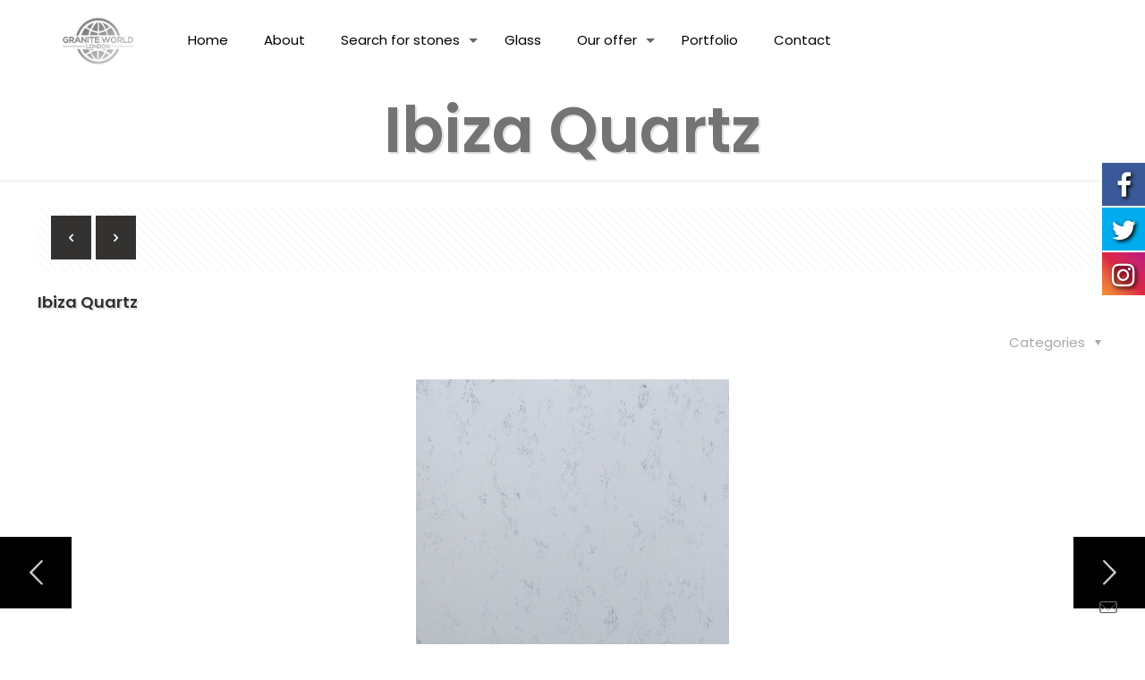

--- FILE ---
content_type: text/html; charset=UTF-8
request_url: https://www.graniteworldlondon.co.uk/portfolio-item/ibiza-quartz/
body_size: 20617
content:
<!DOCTYPE html>
<html lang="en-GB" class="no-js" itemscope itemtype="https://schema.org/WebPage">

<head>

<meta charset="UTF-8" />
<title>Ibiza Quartz | Granite World London, natural stones and quartz London</title>
<link href="//maxcdn.bootstrapcdn.com/font-awesome/4.7.0/css/font-awesome.min.css" rel="stylesheet">
			<style>

			
				#icon_wrapper

				{

				position: fixed;

				top: 25%;

				right: 0px;

				z-index: 99999;

				}

			
			.awesome-social

			{

                margin-top:2px;

			color: white !important;

			text-align: center !important;

			
			line-height: 51px !important;

			width: 48px !important;

			height: 48px !important;

			font-size: 2em !important;

			


			text-shadow: 2px 2px 4px #000000;
			


			}

			
			.fuse_social_icons_links

			{

			outline:0 !important;



			}

			.fuse_social_icons_links:hover{

			text-decoration:none !important;

			}

			
			.fb-awesome-social

			{

			background: #3b5998;

			}

			.tw-awesome-social

			{

			background:#00aced;

			}

			.rss-awesome-social

			{

			background:#FA9B39;

			}

			.linkedin-awesome-social

			{

			background:#007bb6;

			}

			.youtube-awesome-social

			{

			background:#bb0000;

			}

			.flickr-awesome-social

			{

			background: #ff0084;

			}

			.pinterest-awesome-social

			{

			background:#cb2027;

			}

			.stumbleupon-awesome-social

			{

			background:#f74425 ;

			}

			.google-plus-awesome-social

			{

			background:#f74425 ;

			}

			.instagram-awesome-social

			{

			    background: -moz-linear-gradient(45deg, #f09433 0%, #e6683c 25%, #dc2743 50%, #cc2366 75%, #bc1888 100%);
			    background: -webkit-linear-gradient(45deg, #f09433 0%,#e6683c 25%,#dc2743 50%,#cc2366 75%,#bc1888 100%);
			    background: linear-gradient(45deg, #f09433 0%,#e6683c 25%,#dc2743 50%,#cc2366 75%,#bc1888 100%);
			    filter: progid:DXImageTransform.Microsoft.gradient( startColorstr='#f09433', endColorstr='#bc1888',GradientType=1 );

			}

			.tumblr-awesome-social

			{

			background: #32506d ;

			}

			.vine-awesome-social

			{

			background: #00bf8f ;

			}

            .vk-awesome-social {



            background: #45668e ;



            }

            .soundcloud-awesome-social

                {

            background: #ff3300 ;



                }

                .reddit-awesome-social{



            background: #ff4500 ;



                }

                .stack-awesome-social{



            background: #fe7a15 ;



                }

                .behance-awesome-social{

            background: #1769ff ;



                }

                .github-awesome-social{

            background: #999999 ;





                }

                .envelope-awesome-social{

                  background: #ccc ;

                }

/*  Mobile */






/* Custom Background */


             




			</style>

<meta name="format-detection" content="telephone=no">
<meta name="viewport" content="width=device-width, initial-scale=1, maximum-scale=1" />
<link rel="shortcut icon" href="https://www.graniteworldlondon.co.uk/wp-content/uploads/2020/06/granite-stone-quartz-worktops-london.ico" type="image/x-icon" />
<link rel="apple-touch-icon" href="https://www.graniteworldlondon.co.uk/wp-content/uploads/2020/06/granite-stone-quartz-worktops-london.ico" />

<!-- This site is optimized with the Yoast SEO plugin v12.6.2 - https://yoast.com/wordpress/plugins/seo/ -->
<meta name="description" content="Ibiza Quartz is a type of Quartz by Classic Quartz available in White + Grey colour. If you would like to know more call 020 8902 8882 ."/>
<meta name="robots" content="max-snippet:-1, max-image-preview:large, max-video-preview:-1"/>
<link rel="canonical" href="https://www.graniteworldlondon.co.uk/portfolio-item/ibiza-quartz/" />
<meta property="og:locale" content="en_GB" />
<meta property="og:type" content="article" />
<meta property="og:title" content="Ibiza Quartz | Granite World London, natural stones and quartz London" />
<meta property="og:description" content="Ibiza Quartz is a type of Quartz by Classic Quartz available in White + Grey colour. If you would like to know more call 020 8902 8882 ." />
<meta property="og:url" content="https://www.graniteworldlondon.co.uk/portfolio-item/ibiza-quartz/" />
<meta property="og:site_name" content="Granite World London, natural stones and quartz London" />
<meta property="article:section" content="Stone Types" />
<meta property="og:image" content="https://www.graniteworldlondon.co.uk/wp-content/uploads/2018/12/ibiza-quartz-worktops.jpg" />
<meta property="og:image:secure_url" content="https://www.graniteworldlondon.co.uk/wp-content/uploads/2018/12/ibiza-quartz-worktops.jpg" />
<meta property="og:image:width" content="350" />
<meta property="og:image:height" content="350" />
<meta name="twitter:card" content="summary_large_image" />
<meta name="twitter:description" content="Ibiza Quartz is a type of Quartz by Classic Quartz available in White + Grey colour. If you would like to know more call 020 8902 8882 ." />
<meta name="twitter:title" content="Ibiza Quartz | Granite World London, natural stones and quartz London" />
<meta name="twitter:image" content="https://www.graniteworldlondon.co.uk/wp-content/uploads/2018/12/ibiza-quartz-worktops.jpg" />
<script type='application/ld+json' class='yoast-schema-graph yoast-schema-graph--main'>{"@context":"https://schema.org","@graph":[{"@type":"Organization","@id":"https://www.graniteworldlondon.co.uk/#organization","name":"Granite World London Ltd","url":"https://www.graniteworldlondon.co.uk/","sameAs":[],"logo":{"@type":"ImageObject","@id":"https://www.graniteworldlondon.co.uk/#logo","url":"https://www.graniteworldlondon.co.uk/wp-content/uploads/2020/05/granite-london.jpg","width":262,"height":161,"caption":"Granite World London Ltd"},"image":{"@id":"https://www.graniteworldlondon.co.uk/#logo"}},{"@type":"WebSite","@id":"https://www.graniteworldlondon.co.uk/#website","url":"https://www.graniteworldlondon.co.uk/","name":"Granite World London, natural stones and quartz London","description":"Granite and marble kitchen worktops, granite and marble bathroom, London","publisher":{"@id":"https://www.graniteworldlondon.co.uk/#organization"},"potentialAction":{"@type":"SearchAction","target":"https://www.graniteworldlondon.co.uk/?s={search_term_string}","query-input":"required name=search_term_string"}},{"@type":"ImageObject","@id":"https://www.graniteworldlondon.co.uk/portfolio-item/ibiza-quartz/#primaryimage","url":"https://www.graniteworldlondon.co.uk/wp-content/uploads/2018/12/ibiza-quartz-worktops.jpg","width":350,"height":350,"caption":"Ibiza Quartz Worktops"},{"@type":"WebPage","@id":"https://www.graniteworldlondon.co.uk/portfolio-item/ibiza-quartz/#webpage","url":"https://www.graniteworldlondon.co.uk/portfolio-item/ibiza-quartz/","inLanguage":"en-GB","name":"Ibiza Quartz | Granite World London, natural stones and quartz London","isPartOf":{"@id":"https://www.graniteworldlondon.co.uk/#website"},"primaryImageOfPage":{"@id":"https://www.graniteworldlondon.co.uk/portfolio-item/ibiza-quartz/#primaryimage"},"datePublished":"2018-12-15T11:45:13+00:00","dateModified":"2020-05-18T15:54:57+00:00","description":"Ibiza Quartz is a type of Quartz by Classic Quartz available in White + Grey colour. If you would like to know more call 020 8902 8882 ."}]}</script>
<!-- / Yoast SEO plugin. -->

<link rel='dns-prefetch' href='//fonts.googleapis.com' />
<link rel='dns-prefetch' href='//s.w.org' />
		<script type="text/javascript">
			window._wpemojiSettings = {"baseUrl":"https:\/\/s.w.org\/images\/core\/emoji\/12.0.0-1\/72x72\/","ext":".png","svgUrl":"https:\/\/s.w.org\/images\/core\/emoji\/12.0.0-1\/svg\/","svgExt":".svg","source":{"concatemoji":"https:\/\/www.graniteworldlondon.co.uk\/wp-includes\/js\/wp-emoji-release.min.js?ver=5.3.17"}};
			!function(e,a,t){var n,r,o,i=a.createElement("canvas"),p=i.getContext&&i.getContext("2d");function s(e,t){var a=String.fromCharCode;p.clearRect(0,0,i.width,i.height),p.fillText(a.apply(this,e),0,0);e=i.toDataURL();return p.clearRect(0,0,i.width,i.height),p.fillText(a.apply(this,t),0,0),e===i.toDataURL()}function c(e){var t=a.createElement("script");t.src=e,t.defer=t.type="text/javascript",a.getElementsByTagName("head")[0].appendChild(t)}for(o=Array("flag","emoji"),t.supports={everything:!0,everythingExceptFlag:!0},r=0;r<o.length;r++)t.supports[o[r]]=function(e){if(!p||!p.fillText)return!1;switch(p.textBaseline="top",p.font="600 32px Arial",e){case"flag":return s([127987,65039,8205,9895,65039],[127987,65039,8203,9895,65039])?!1:!s([55356,56826,55356,56819],[55356,56826,8203,55356,56819])&&!s([55356,57332,56128,56423,56128,56418,56128,56421,56128,56430,56128,56423,56128,56447],[55356,57332,8203,56128,56423,8203,56128,56418,8203,56128,56421,8203,56128,56430,8203,56128,56423,8203,56128,56447]);case"emoji":return!s([55357,56424,55356,57342,8205,55358,56605,8205,55357,56424,55356,57340],[55357,56424,55356,57342,8203,55358,56605,8203,55357,56424,55356,57340])}return!1}(o[r]),t.supports.everything=t.supports.everything&&t.supports[o[r]],"flag"!==o[r]&&(t.supports.everythingExceptFlag=t.supports.everythingExceptFlag&&t.supports[o[r]]);t.supports.everythingExceptFlag=t.supports.everythingExceptFlag&&!t.supports.flag,t.DOMReady=!1,t.readyCallback=function(){t.DOMReady=!0},t.supports.everything||(n=function(){t.readyCallback()},a.addEventListener?(a.addEventListener("DOMContentLoaded",n,!1),e.addEventListener("load",n,!1)):(e.attachEvent("onload",n),a.attachEvent("onreadystatechange",function(){"complete"===a.readyState&&t.readyCallback()})),(n=t.source||{}).concatemoji?c(n.concatemoji):n.wpemoji&&n.twemoji&&(c(n.twemoji),c(n.wpemoji)))}(window,document,window._wpemojiSettings);
		</script>
		<style type="text/css">
img.wp-smiley,
img.emoji {
	display: inline !important;
	border: none !important;
	box-shadow: none !important;
	height: 1em !important;
	width: 1em !important;
	margin: 0 .07em !important;
	vertical-align: -0.1em !important;
	background: none !important;
	padding: 0 !important;
}
</style>
	<link rel='stylesheet' id='wp-block-library-css'  href='https://www.graniteworldlondon.co.uk/wp-includes/css/dist/block-library/style.min.css?ver=5.3.17' type='text/css' media='all' />
<link rel='stylesheet' id='contact-form-7-css'  href='https://www.graniteworldlondon.co.uk/wp-content/plugins/contact-form-7/includes/css/styles.css?ver=5.1.9' type='text/css' media='all' />
<link rel='stylesheet' id='rs-plugin-settings-css'  href='https://www.graniteworldlondon.co.uk/wp-content/plugins/revslider/public/assets/css/rs6.css?ver=6.2.2' type='text/css' media='all' />
<style id='rs-plugin-settings-inline-css' type='text/css'>
#rs-demo-id {}
</style>
<link rel='stylesheet' id='searchandfilter-css'  href='https://www.graniteworldlondon.co.uk/wp-content/plugins/search-filter/style.css?ver=1' type='text/css' media='all' />
<link rel='stylesheet' id='search-filter-plugin-styles-css'  href='https://www.graniteworldlondon.co.uk/wp-content/plugins/search-filter-pro/public/assets/css/search-filter.min.css?ver=2.4.5' type='text/css' media='all' />
<link rel='stylesheet' id='style-css'  href='https://www.graniteworldlondon.co.uk/wp-content/themes/granite-london/style.css?ver=21.6.2' type='text/css' media='all' />
<link rel='stylesheet' id='mfn-base-css'  href='https://www.graniteworldlondon.co.uk/wp-content/themes/granite-london/css/base.css?ver=21.6.2' type='text/css' media='all' />
<link rel='stylesheet' id='mfn-layout-css'  href='https://www.graniteworldlondon.co.uk/wp-content/themes/granite-london/css/layout.css?ver=21.6.2' type='text/css' media='all' />
<link rel='stylesheet' id='mfn-shortcodes-css'  href='https://www.graniteworldlondon.co.uk/wp-content/themes/granite-london/css/shortcodes.css?ver=21.6.2' type='text/css' media='all' />
<link rel='stylesheet' id='mfn-animations-css'  href='https://www.graniteworldlondon.co.uk/wp-content/themes/granite-london/assets/animations/animations.min.css?ver=21.6.2' type='text/css' media='all' />
<link rel='stylesheet' id='mfn-jquery-ui-css'  href='https://www.graniteworldlondon.co.uk/wp-content/themes/granite-london/assets/ui/jquery.ui.all.css?ver=21.6.2' type='text/css' media='all' />
<link rel='stylesheet' id='mfn-jplayer-css'  href='https://www.graniteworldlondon.co.uk/wp-content/themes/granite-london/assets/jplayer/css/jplayer.blue.monday.css?ver=21.6.2' type='text/css' media='all' />
<link rel='stylesheet' id='mfn-responsive-css'  href='https://www.graniteworldlondon.co.uk/wp-content/themes/granite-london/css/responsive.css?ver=21.6.2' type='text/css' media='all' />
<link rel='stylesheet' id='mfn-fonts-css'  href='https://fonts.googleapis.com/css?family=Poppins%3A1%2C300%2C400%2C400italic%2C500%2C600%2C700%2C700italic&#038;ver=5.3.17' type='text/css' media='all' />
<style id='mfn-dynamic-inline-css' type='text/css'>
@media only screen and (min-width: 1240px){body:not(.header-simple) #Top_bar #menu{display:block!important}.tr-menu #Top_bar #menu{background:none!important}#Top_bar .menu > li > ul.mfn-megamenu{width:984px}#Top_bar .menu > li > ul.mfn-megamenu > li{float:left}#Top_bar .menu > li > ul.mfn-megamenu > li.mfn-megamenu-cols-1{width:100%}#Top_bar .menu > li > ul.mfn-megamenu > li.mfn-megamenu-cols-2{width:50%}#Top_bar .menu > li > ul.mfn-megamenu > li.mfn-megamenu-cols-3{width:33.33%}#Top_bar .menu > li > ul.mfn-megamenu > li.mfn-megamenu-cols-4{width:25%}#Top_bar .menu > li > ul.mfn-megamenu > li.mfn-megamenu-cols-5{width:20%}#Top_bar .menu > li > ul.mfn-megamenu > li.mfn-megamenu-cols-6{width:16.66%}#Top_bar .menu > li > ul.mfn-megamenu > li > ul{display:block!important;position:inherit;left:auto;top:auto;border-width:0 1px 0 0}#Top_bar .menu > li > ul.mfn-megamenu > li:last-child > ul{border:0}#Top_bar .menu > li > ul.mfn-megamenu > li > ul li{width:auto}#Top_bar .menu > li > ul.mfn-megamenu a.mfn-megamenu-title{text-transform:uppercase;font-weight:400;background:none}#Top_bar .menu > li > ul.mfn-megamenu a .menu-arrow{display:none}.menuo-right #Top_bar .menu > li > ul.mfn-megamenu{left:auto;right:0}.menuo-right #Top_bar .menu > li > ul.mfn-megamenu-bg{box-sizing:border-box}#Top_bar .menu > li > ul.mfn-megamenu-bg{padding:20px 166px 20px 20px;background-repeat:no-repeat;background-position:right bottom}.rtl #Top_bar .menu > li > ul.mfn-megamenu-bg{padding-left:166px;padding-right:20px;background-position:left bottom}#Top_bar .menu > li > ul.mfn-megamenu-bg > li{background:none}#Top_bar .menu > li > ul.mfn-megamenu-bg > li a{border:none}#Top_bar .menu > li > ul.mfn-megamenu-bg > li > ul{background:none!important;-webkit-box-shadow:0 0 0 0;-moz-box-shadow:0 0 0 0;box-shadow:0 0 0 0}.mm-vertical #Top_bar .container{position:relative;}.mm-vertical #Top_bar .top_bar_left{position:static;}.mm-vertical #Top_bar .menu > li ul{box-shadow:0 0 0 0 transparent!important;background-image:none;}.mm-vertical #Top_bar .menu > li > ul.mfn-megamenu{width:98%!important;margin:0 1%;padding:20px 0;}.mm-vertical.header-plain #Top_bar .menu > li > ul.mfn-megamenu{width:100%!important;margin:0;}.mm-vertical #Top_bar .menu > li > ul.mfn-megamenu > li{display:table-cell;float:none!important;width:10%;padding:0 15px;border-right:1px solid rgba(0, 0, 0, 0.05);}.mm-vertical #Top_bar .menu > li > ul.mfn-megamenu > li:last-child{border-right-width:0}.mm-vertical #Top_bar .menu > li > ul.mfn-megamenu > li.hide-border{border-right-width:0}.mm-vertical #Top_bar .menu > li > ul.mfn-megamenu > li a{border-bottom-width:0;padding:9px 15px;line-height:120%;}.mm-vertical #Top_bar .menu > li > ul.mfn-megamenu a.mfn-megamenu-title{font-weight:700;}.rtl .mm-vertical #Top_bar .menu > li > ul.mfn-megamenu > li:first-child{border-right-width:0}.rtl .mm-vertical #Top_bar .menu > li > ul.mfn-megamenu > li:last-child{border-right-width:1px}.header-plain:not(.menuo-right) #Header .top_bar_left{width:auto!important}.header-stack.header-center #Top_bar #menu{display:inline-block!important}.header-simple #Top_bar #menu{display:none;height:auto;width:300px;bottom:auto;top:100%;right:1px;position:absolute;margin:0}.header-simple #Header a.responsive-menu-toggle{display:block;right:10px}.header-simple #Top_bar #menu > ul{width:100%;float:left}.header-simple #Top_bar #menu ul li{width:100%;padding-bottom:0;border-right:0;position:relative}.header-simple #Top_bar #menu ul li a{padding:0 20px;margin:0;display:block;height:auto;line-height:normal;border:none}.header-simple #Top_bar #menu ul li a:after{display:none}.header-simple #Top_bar #menu ul li a span{border:none;line-height:44px;display:inline;padding:0}.header-simple #Top_bar #menu ul li.submenu .menu-toggle{display:block;position:absolute;right:0;top:0;width:44px;height:44px;line-height:44px;font-size:30px;font-weight:300;text-align:center;cursor:pointer;color:#444;opacity:0.33;}.header-simple #Top_bar #menu ul li.submenu .menu-toggle:after{content:"+"}.header-simple #Top_bar #menu ul li.hover > .menu-toggle:after{content:"-"}.header-simple #Top_bar #menu ul li.hover a{border-bottom:0}.header-simple #Top_bar #menu ul.mfn-megamenu li .menu-toggle{display:none}.header-simple #Top_bar #menu ul li ul{position:relative!important;left:0!important;top:0;padding:0;margin:0!important;width:auto!important;background-image:none}.header-simple #Top_bar #menu ul li ul li{width:100%!important;display:block;padding:0;}.header-simple #Top_bar #menu ul li ul li a{padding:0 20px 0 30px}.header-simple #Top_bar #menu ul li ul li a .menu-arrow{display:none}.header-simple #Top_bar #menu ul li ul li a span{padding:0}.header-simple #Top_bar #menu ul li ul li a span:after{display:none!important}.header-simple #Top_bar .menu > li > ul.mfn-megamenu a.mfn-megamenu-title{text-transform:uppercase;font-weight:400}.header-simple #Top_bar .menu > li > ul.mfn-megamenu > li > ul{display:block!important;position:inherit;left:auto;top:auto}.header-simple #Top_bar #menu ul li ul li ul{border-left:0!important;padding:0;top:0}.header-simple #Top_bar #menu ul li ul li ul li a{padding:0 20px 0 40px}.rtl.header-simple #Top_bar #menu{left:1px;right:auto}.rtl.header-simple #Top_bar a.responsive-menu-toggle{left:10px;right:auto}.rtl.header-simple #Top_bar #menu ul li.submenu .menu-toggle{left:0;right:auto}.rtl.header-simple #Top_bar #menu ul li ul{left:auto!important;right:0!important}.rtl.header-simple #Top_bar #menu ul li ul li a{padding:0 30px 0 20px}.rtl.header-simple #Top_bar #menu ul li ul li ul li a{padding:0 40px 0 20px}.menu-highlight #Top_bar .menu > li{margin:0 2px}.menu-highlight:not(.header-creative) #Top_bar .menu > li > a{margin:20px 0;padding:0;-webkit-border-radius:5px;border-radius:5px}.menu-highlight #Top_bar .menu > li > a:after{display:none}.menu-highlight #Top_bar .menu > li > a span:not(.description){line-height:50px}.menu-highlight #Top_bar .menu > li > a span.description{display:none}.menu-highlight.header-stack #Top_bar .menu > li > a{margin:10px 0!important}.menu-highlight.header-stack #Top_bar .menu > li > a span:not(.description){line-height:40px}.menu-highlight.header-transparent #Top_bar .menu > li > a{margin:5px 0}.menu-highlight.header-simple #Top_bar #menu ul li,.menu-highlight.header-creative #Top_bar #menu ul li{margin:0}.menu-highlight.header-simple #Top_bar #menu ul li > a,.menu-highlight.header-creative #Top_bar #menu ul li > a{-webkit-border-radius:0;border-radius:0}.menu-highlight:not(.header-fixed):not(.header-simple) #Top_bar.is-sticky .menu > li > a{margin:10px 0!important;padding:5px 0!important}.menu-highlight:not(.header-fixed):not(.header-simple) #Top_bar.is-sticky .menu > li > a span{line-height:30px!important}.header-modern.menu-highlight.menuo-right .menu_wrapper{margin-right:20px}.menu-line-below #Top_bar .menu > li > a:after{top:auto;bottom:-4px}.menu-line-below #Top_bar.is-sticky .menu > li > a:after{top:auto;bottom:-4px}.menu-line-below-80 #Top_bar:not(.is-sticky) .menu > li > a:after{height:4px;left:10%;top:50%;margin-top:20px;width:80%}.menu-line-below-80-1 #Top_bar:not(.is-sticky) .menu > li > a:after{height:1px;left:10%;top:50%;margin-top:20px;width:80%}.menu-link-color #Top_bar .menu > li > a:after{display:none!important}.menu-arrow-top #Top_bar .menu > li > a:after{background:none repeat scroll 0 0 rgba(0,0,0,0)!important;border-color:#ccc transparent transparent;border-style:solid;border-width:7px 7px 0;display:block;height:0;left:50%;margin-left:-7px;top:0!important;width:0}.menu-arrow-top #Top_bar.is-sticky .menu > li > a:after{top:0!important}.menu-arrow-bottom #Top_bar .menu > li > a:after{background:none!important;border-color:transparent transparent #ccc;border-style:solid;border-width:0 7px 7px;display:block;height:0;left:50%;margin-left:-7px;top:auto;bottom:0;width:0}.menu-arrow-bottom #Top_bar.is-sticky .menu > li > a:after{top:auto;bottom:0}.menuo-no-borders #Top_bar .menu > li > a span{border-width:0!important}.menuo-no-borders #Header_creative #Top_bar .menu > li > a span{border-bottom-width:0}.menuo-no-borders.header-plain #Top_bar a#header_cart,.menuo-no-borders.header-plain #Top_bar a#search_button,.menuo-no-borders.header-plain #Top_bar .wpml-languages,.menuo-no-borders.header-plain #Top_bar a.action_button{border-width:0}.menuo-right #Top_bar .menu_wrapper{float:right}.menuo-right.header-stack:not(.header-center) #Top_bar .menu_wrapper{margin-right:150px}body.header-creative{padding-left:50px}body.header-creative.header-open{padding-left:250px}body.error404,body.under-construction,body.template-blank{padding-left:0!important}.header-creative.footer-fixed #Footer,.header-creative.footer-sliding #Footer,.header-creative.footer-stick #Footer.is-sticky{box-sizing:border-box;padding-left:50px;}.header-open.footer-fixed #Footer,.header-open.footer-sliding #Footer,.header-creative.footer-stick #Footer.is-sticky{padding-left:250px;}.header-rtl.header-creative.footer-fixed #Footer,.header-rtl.header-creative.footer-sliding #Footer,.header-rtl.header-creative.footer-stick #Footer.is-sticky{padding-left:0;padding-right:50px;}.header-rtl.header-open.footer-fixed #Footer,.header-rtl.header-open.footer-sliding #Footer,.header-rtl.header-creative.footer-stick #Footer.is-sticky{padding-right:250px;}#Header_creative{background-color:#fff;position:fixed;width:250px;height:100%;left:-200px;top:0;z-index:9002;-webkit-box-shadow:2px 0 4px 2px rgba(0,0,0,.15);box-shadow:2px 0 4px 2px rgba(0,0,0,.15)}#Header_creative .container{width:100%}#Header_creative .creative-wrapper{opacity:0;margin-right:50px}#Header_creative a.creative-menu-toggle{display:block;width:34px;height:34px;line-height:34px;font-size:22px;text-align:center;position:absolute;top:10px;right:8px;border-radius:3px}.admin-bar #Header_creative a.creative-menu-toggle{top:42px}#Header_creative #Top_bar{position:static;width:100%}#Header_creative #Top_bar .top_bar_left{width:100%!important;float:none}#Header_creative #Top_bar .top_bar_right{width:100%!important;float:none;height:auto;margin-bottom:35px;text-align:center;padding:0 20px;top:0;-webkit-box-sizing:border-box;-moz-box-sizing:border-box;box-sizing:border-box}#Header_creative #Top_bar .top_bar_right:before{display:none}#Header_creative #Top_bar .top_bar_right_wrapper{top:0}#Header_creative #Top_bar .logo{float:none;text-align:center;margin:15px 0}#Header_creative #Top_bar #menu{background-color:transparent}#Header_creative #Top_bar .menu_wrapper{float:none;margin:0 0 30px}#Header_creative #Top_bar .menu > li{width:100%;float:none;position:relative}#Header_creative #Top_bar .menu > li > a{padding:0;text-align:center}#Header_creative #Top_bar .menu > li > a:after{display:none}#Header_creative #Top_bar .menu > li > a span{border-right:0;border-bottom-width:1px;line-height:38px}#Header_creative #Top_bar .menu li ul{left:100%;right:auto;top:0;box-shadow:2px 2px 2px 0 rgba(0,0,0,0.03);-webkit-box-shadow:2px 2px 2px 0 rgba(0,0,0,0.03)}#Header_creative #Top_bar .menu > li > ul.mfn-megamenu{margin:0;width:700px!important;}#Header_creative #Top_bar .menu > li > ul.mfn-megamenu > li > ul{left:0}#Header_creative #Top_bar .menu li ul li a{padding-top:9px;padding-bottom:8px}#Header_creative #Top_bar .menu li ul li ul{top:0}#Header_creative #Top_bar .menu > li > a span.description{display:block;font-size:13px;line-height:28px!important;clear:both}#Header_creative #Top_bar .search_wrapper{left:100%;top:auto;bottom:0}#Header_creative #Top_bar a#header_cart{display:inline-block;float:none;top:3px}#Header_creative #Top_bar a#search_button{display:inline-block;float:none;top:3px}#Header_creative #Top_bar .wpml-languages{display:inline-block;float:none;top:0}#Header_creative #Top_bar .wpml-languages.enabled:hover a.active{padding-bottom:11px}#Header_creative #Top_bar .action_button{display:inline-block;float:none;top:16px;margin:0}#Header_creative #Top_bar .banner_wrapper{display:block;text-align:center}#Header_creative #Top_bar .banner_wrapper img{max-width:100%;height:auto;display:inline-block}#Header_creative #Action_bar{display:none;position:absolute;bottom:0;top:auto;clear:both;padding:0 20px;box-sizing:border-box}#Header_creative #Action_bar .contact_details{text-align:center;margin-bottom:20px}#Header_creative #Action_bar .contact_details li{padding:0}#Header_creative #Action_bar .social{float:none;text-align:center;padding:5px 0 15px}#Header_creative #Action_bar .social li{margin-bottom:2px}#Header_creative #Action_bar .social-menu{float:none;text-align:center}#Header_creative #Action_bar .social-menu li{border-color:rgba(0,0,0,.1)}#Header_creative .social li a{color:rgba(0,0,0,.5)}#Header_creative .social li a:hover{color:#000}#Header_creative .creative-social{position:absolute;bottom:10px;right:0;width:50px}#Header_creative .creative-social li{display:block;float:none;width:100%;text-align:center;margin-bottom:5px}.header-creative .fixed-nav.fixed-nav-prev{margin-left:50px}.header-creative.header-open .fixed-nav.fixed-nav-prev{margin-left:250px}.menuo-last #Header_creative #Top_bar .menu li.last ul{top:auto;bottom:0}.header-open #Header_creative{left:0}.header-open #Header_creative .creative-wrapper{opacity:1;margin:0!important;}.header-open #Header_creative .creative-menu-toggle,.header-open #Header_creative .creative-social{display:none}.header-open #Header_creative #Action_bar{display:block}body.header-rtl.header-creative{padding-left:0;padding-right:50px}.header-rtl #Header_creative{left:auto;right:-200px}.header-rtl #Header_creative .creative-wrapper{margin-left:50px;margin-right:0}.header-rtl #Header_creative a.creative-menu-toggle{left:8px;right:auto}.header-rtl #Header_creative .creative-social{left:0;right:auto}.header-rtl #Footer #back_to_top.sticky{right:125px}.header-rtl #popup_contact{right:70px}.header-rtl #Header_creative #Top_bar .menu li ul{left:auto;right:100%}.header-rtl #Header_creative #Top_bar .search_wrapper{left:auto;right:100%;}.header-rtl .fixed-nav.fixed-nav-prev{margin-left:0!important}.header-rtl .fixed-nav.fixed-nav-next{margin-right:50px}body.header-rtl.header-creative.header-open{padding-left:0;padding-right:250px!important}.header-rtl.header-open #Header_creative{left:auto;right:0}.header-rtl.header-open #Footer #back_to_top.sticky{right:325px}.header-rtl.header-open #popup_contact{right:270px}.header-rtl.header-open .fixed-nav.fixed-nav-next{margin-right:250px}#Header_creative.active{left:-1px;}.header-rtl #Header_creative.active{left:auto;right:-1px;}#Header_creative.active .creative-wrapper{opacity:1;margin:0}.header-creative .vc_row[data-vc-full-width]{padding-left:50px}.header-creative.header-open .vc_row[data-vc-full-width]{padding-left:250px}.header-open .vc_parallax .vc_parallax-inner { left:auto; width: calc(100% - 250px); }.header-open.header-rtl .vc_parallax .vc_parallax-inner { left:0; right:auto; }#Header_creative.scroll{height:100%;overflow-y:auto}#Header_creative.scroll:not(.dropdown) .menu li ul{display:none!important}#Header_creative.scroll #Action_bar{position:static}#Header_creative.dropdown{outline:none}#Header_creative.dropdown #Top_bar .menu_wrapper{float:left}#Header_creative.dropdown #Top_bar #menu ul li{position:relative;float:left}#Header_creative.dropdown #Top_bar #menu ul li a:after{display:none}#Header_creative.dropdown #Top_bar #menu ul li a span{line-height:38px;padding:0}#Header_creative.dropdown #Top_bar #menu ul li.submenu .menu-toggle{display:block;position:absolute;right:0;top:0;width:38px;height:38px;line-height:38px;font-size:26px;font-weight:300;text-align:center;cursor:pointer;color:#444;opacity:0.33;}#Header_creative.dropdown #Top_bar #menu ul li.submenu .menu-toggle:after{content:"+"}#Header_creative.dropdown #Top_bar #menu ul li.hover > .menu-toggle:after{content:"-"}#Header_creative.dropdown #Top_bar #menu ul li.hover a{border-bottom:0}#Header_creative.dropdown #Top_bar #menu ul.mfn-megamenu li .menu-toggle{display:none}#Header_creative.dropdown #Top_bar #menu ul li ul{position:relative!important;left:0!important;top:0;padding:0;margin-left:0!important;width:auto!important;background-image:none}#Header_creative.dropdown #Top_bar #menu ul li ul li{width:100%!important}#Header_creative.dropdown #Top_bar #menu ul li ul li a{padding:0 10px;text-align:center}#Header_creative.dropdown #Top_bar #menu ul li ul li a .menu-arrow{display:none}#Header_creative.dropdown #Top_bar #menu ul li ul li a span{padding:0}#Header_creative.dropdown #Top_bar #menu ul li ul li a span:after{display:none!important}#Header_creative.dropdown #Top_bar .menu > li > ul.mfn-megamenu a.mfn-megamenu-title{text-transform:uppercase;font-weight:400}#Header_creative.dropdown #Top_bar .menu > li > ul.mfn-megamenu > li > ul{display:block!important;position:inherit;left:auto;top:auto}#Header_creative.dropdown #Top_bar #menu ul li ul li ul{border-left:0!important;padding:0;top:0}#Header_creative{transition: left .5s ease-in-out, right .5s ease-in-out;}#Header_creative .creative-wrapper{transition: opacity .5s ease-in-out, margin 0s ease-in-out .5s;}#Header_creative.active .creative-wrapper{transition: opacity .5s ease-in-out, margin 0s ease-in-out;}}@media only screen and (min-width: 768px){#Top_bar.is-sticky{position:fixed!important;width:100%;left:0;top:-60px;height:60px;z-index:701;background:#fff;opacity:.97;-webkit-box-shadow:0 2px 5px 0 rgba(0,0,0,0.1);-moz-box-shadow:0 2px 5px 0 rgba(0,0,0,0.1);box-shadow:0 2px 5px 0 rgba(0,0,0,0.1)}.layout-boxed.header-boxed #Top_bar.is-sticky{max-width:1240px;left:50%;-webkit-transform:translateX(-50%);transform:translateX(-50%)}#Top_bar.is-sticky .top_bar_left,#Top_bar.is-sticky .top_bar_right,#Top_bar.is-sticky .top_bar_right:before{background:none}#Top_bar.is-sticky .top_bar_right{top:-4px;height:auto;}#Top_bar.is-sticky .top_bar_right_wrapper{top:15px}.header-plain #Top_bar.is-sticky .top_bar_right_wrapper{top:0}#Top_bar.is-sticky .logo{width:auto;margin:0 30px 0 20px;padding:0}#Top_bar.is-sticky #logo,#Top_bar.is-sticky .custom-logo-link{padding:5px 0!important;height:50px!important;line-height:50px!important}.logo-no-sticky-padding #Top_bar.is-sticky #logo{height:60px!important;line-height:60px!important}#Top_bar.is-sticky #logo img.logo-main{display:none}#Top_bar.is-sticky #logo img.logo-sticky{display:inline;max-height:35px;}#Top_bar.is-sticky .menu_wrapper{clear:none}#Top_bar.is-sticky .menu_wrapper .menu > li > a{padding:15px 0}#Top_bar.is-sticky .menu > li > a,#Top_bar.is-sticky .menu > li > a span{line-height:30px}#Top_bar.is-sticky .menu > li > a:after{top:auto;bottom:-4px}#Top_bar.is-sticky .menu > li > a span.description{display:none}#Top_bar.is-sticky .secondary_menu_wrapper,#Top_bar.is-sticky .banner_wrapper{display:none}.header-overlay #Top_bar.is-sticky{display:none}.sticky-dark #Top_bar.is-sticky,.sticky-dark #Top_bar.is-sticky #menu{background:rgba(0,0,0,.8)}.sticky-dark #Top_bar.is-sticky .menu > li:not(.current-menu-item) > a{color:#fff}.sticky-dark #Top_bar.is-sticky .top_bar_right a:not(.action_button){color:rgba(255,255,255,.8)}.sticky-dark #Top_bar.is-sticky .wpml-languages a.active,.sticky-dark #Top_bar.is-sticky .wpml-languages ul.wpml-lang-dropdown{background:rgba(0,0,0,0.1);border-color:rgba(0,0,0,0.1)}.sticky-white #Top_bar.is-sticky,.sticky-white #Top_bar.is-sticky #menu{background:rgba(255,255,255,.8)}.sticky-white #Top_bar.is-sticky .menu > li:not(.current-menu-item) > a{color:#222}.sticky-white #Top_bar.is-sticky .top_bar_right a:not(.action_button){color:rgba(0,0,0,.8)}.sticky-white #Top_bar.is-sticky .wpml-languages a.active,.sticky-white #Top_bar.is-sticky .wpml-languages ul.wpml-lang-dropdown{background:rgba(255,255,255,0.1);border-color:rgba(0,0,0,0.1)}}@media only screen and (max-width: 1239px){#Top_bar #menu{display:none;height:auto;width:300px;bottom:auto;top:100%;right:1px;position:absolute;margin:0}#Top_bar a.responsive-menu-toggle{display:block}#Top_bar #menu > ul{width:100%;float:left}#Top_bar #menu ul li{width:100%;padding-bottom:0;border-right:0;position:relative}#Top_bar #menu ul li a{padding:0 25px;margin:0;display:block;height:auto;line-height:normal;border:none}#Top_bar #menu ul li a:after{display:none}#Top_bar #menu ul li a span{border:none;line-height:44px;display:inline;padding:0}#Top_bar #menu ul li a span.description{margin:0 0 0 5px}#Top_bar #menu ul li.submenu .menu-toggle{display:block;position:absolute;right:15px;top:0;width:44px;height:44px;line-height:44px;font-size:30px;font-weight:300;text-align:center;cursor:pointer;color:#444;opacity:0.33;}#Top_bar #menu ul li.submenu .menu-toggle:after{content:"+"}#Top_bar #menu ul li.hover > .menu-toggle:after{content:"-"}#Top_bar #menu ul li.hover a{border-bottom:0}#Top_bar #menu ul li a span:after{display:none!important}#Top_bar #menu ul.mfn-megamenu li .menu-toggle{display:none}#Top_bar #menu ul li ul{position:relative!important;left:0!important;top:0;padding:0;margin-left:0!important;width:auto!important;background-image:none!important;box-shadow:0 0 0 0 transparent!important;-webkit-box-shadow:0 0 0 0 transparent!important}#Top_bar #menu ul li ul li{width:100%!important}#Top_bar #menu ul li ul li a{padding:0 20px 0 35px}#Top_bar #menu ul li ul li a .menu-arrow{display:none}#Top_bar #menu ul li ul li a span{padding:0}#Top_bar #menu ul li ul li a span:after{display:none!important}#Top_bar .menu > li > ul.mfn-megamenu a.mfn-megamenu-title{text-transform:uppercase;font-weight:400}#Top_bar .menu > li > ul.mfn-megamenu > li > ul{display:block!important;position:inherit;left:auto;top:auto}#Top_bar #menu ul li ul li ul{border-left:0!important;padding:0;top:0}#Top_bar #menu ul li ul li ul li a{padding:0 20px 0 45px}.rtl #Top_bar #menu{left:1px;right:auto}.rtl #Top_bar a.responsive-menu-toggle{left:20px;right:auto}.rtl #Top_bar #menu ul li.submenu .menu-toggle{left:15px;right:auto;border-left:none;border-right:1px solid #eee}.rtl #Top_bar #menu ul li ul{left:auto!important;right:0!important}.rtl #Top_bar #menu ul li ul li a{padding:0 30px 0 20px}.rtl #Top_bar #menu ul li ul li ul li a{padding:0 40px 0 20px}.header-stack .menu_wrapper a.responsive-menu-toggle{position:static!important;margin:11px 0!important}.header-stack .menu_wrapper #menu{left:0;right:auto}.rtl.header-stack #Top_bar #menu{left:auto;right:0}.admin-bar #Header_creative{top:32px}.header-creative.layout-boxed{padding-top:85px}.header-creative.layout-full-width #Wrapper{padding-top:60px}#Header_creative{position:fixed;width:100%;left:0!important;top:0;z-index:1001}#Header_creative .creative-wrapper{display:block!important;opacity:1!important}#Header_creative .creative-menu-toggle,#Header_creative .creative-social{display:none!important;opacity:1!important}#Header_creative #Top_bar{position:static;width:100%}#Header_creative #Top_bar #logo,#Header_creative #Top_bar .custom-logo-link{height:50px;line-height:50px;padding:5px 0}#Header_creative #Top_bar #logo img.logo-sticky{max-height:40px!important}#Header_creative #logo img.logo-main{display:none}#Header_creative #logo img.logo-sticky{display:inline-block}.logo-no-sticky-padding #Header_creative #Top_bar #logo{height:60px;line-height:60px;padding:0}.logo-no-sticky-padding #Header_creative #Top_bar #logo img.logo-sticky{max-height:60px!important}#Header_creative #Action_bar{display:none}#Header_creative #Top_bar .top_bar_right{height:60px;top:0}#Header_creative #Top_bar .top_bar_right:before{display:none}#Header_creative #Top_bar .top_bar_right_wrapper{top:0;padding-top:9px}#Header_creative.scroll{overflow:visible!important}}#Header_wrapper, #Intro {background-color: #ffffff;}#Subheader {background-color: rgba(247,247,247,0);}.header-classic #Action_bar, .header-fixed #Action_bar, .header-plain #Action_bar, .header-split #Action_bar, .header-stack #Action_bar {background-color: #292b33;}#Sliding-top {background-color: #545454;}#Sliding-top a.sliding-top-control {border-right-color: #545454;}#Sliding-top.st-center a.sliding-top-control,#Sliding-top.st-left a.sliding-top-control {border-top-color: #545454;}#Footer {background-color: #ffffff;}body, ul.timeline_items, .icon_box a .desc, .icon_box a:hover .desc, .feature_list ul li a, .list_item a, .list_item a:hover,.widget_recent_entries ul li a, .flat_box a, .flat_box a:hover, .story_box .desc, .content_slider.carouselul li a .title,.content_slider.flat.description ul li .desc, .content_slider.flat.description ul li a .desc, .post-nav.minimal a i {color: #000000;}.post-nav.minimal a svg {fill: #000000;}.themecolor, .opening_hours .opening_hours_wrapper li span, .fancy_heading_icon .icon_top,.fancy_heading_arrows .icon-right-dir, .fancy_heading_arrows .icon-left-dir, .fancy_heading_line .title,.button-love a.mfn-love, .format-link .post-title .icon-link, .pager-single > span, .pager-single a:hover,.widget_meta ul, .widget_pages ul, .widget_rss ul, .widget_mfn_recent_comments ul li:after, .widget_archive ul,.widget_recent_comments ul li:after, .widget_nav_menu ul, .woocommerce ul.products li.product .price, .shop_slider .shop_slider_ul li .item_wrapper .price,.woocommerce-page ul.products li.product .price, .widget_price_filter .price_label .from, .widget_price_filter .price_label .to,.woocommerce ul.product_list_widget li .quantity .amount, .woocommerce .product div.entry-summary .price, .woocommerce .star-rating span,#Error_404 .error_pic i, .style-simple #Filters .filters_wrapper ul li a:hover, .style-simple #Filters .filters_wrapper ul li.current-cat a,.style-simple .quick_fact .title {color: #bfbfbf;}.themebg,#comments .commentlist > li .reply a.comment-reply-link,#Filters .filters_wrapper ul li a:hover,#Filters .filters_wrapper ul li.current-cat a,.fixed-nav .arrow,.offer_thumb .slider_pagination a:before,.offer_thumb .slider_pagination a.selected:after,.pager .pages a:hover,.pager .pages a.active,.pager .pages span.page-numbers.current,.pager-single span:after,.portfolio_group.exposure .portfolio-item .desc-inner .line,.Recent_posts ul li .desc:after,.Recent_posts ul li .photo .c,.slider_pagination a.selected,.slider_pagination .slick-active a,.slider_pagination a.selected:after,.slider_pagination .slick-active a:after,.testimonials_slider .slider_images,.testimonials_slider .slider_images a:after,.testimonials_slider .slider_images:before,#Top_bar a#header_cart span,.widget_categories ul,.widget_mfn_menu ul li a:hover,.widget_mfn_menu ul li.current-menu-item:not(.current-menu-ancestor) > a,.widget_mfn_menu ul li.current_page_item:not(.current_page_ancestor) > a,.widget_product_categories ul,.widget_recent_entries ul li:after,.woocommerce-account table.my_account_orders .order-number a,.woocommerce-MyAccount-navigation ul li.is-active a,.style-simple .accordion .question:after,.style-simple .faq .question:after,.style-simple .icon_box .desc_wrapper .title:before,.style-simple #Filters .filters_wrapper ul li a:after,.style-simple .article_box .desc_wrapper p:after,.style-simple .sliding_box .desc_wrapper:after,.style-simple .trailer_box:hover .desc,.tp-bullets.simplebullets.round .bullet.selected,.tp-bullets.simplebullets.round .bullet.selected:after,.tparrows.default,.tp-bullets.tp-thumbs .bullet.selected:after{background-color: #bfbfbf;}.Latest_news ul li .photo, .Recent_posts.blog_news ul li .photo, .style-simple .opening_hours .opening_hours_wrapper li label,.style-simple .timeline_items li:hover h3, .style-simple .timeline_items li:nth-child(even):hover h3,.style-simple .timeline_items li:hover .desc, .style-simple .timeline_items li:nth-child(even):hover,.style-simple .offer_thumb .slider_pagination a.selected {border-color: #bfbfbf;}a {color: #4f4f4f;}a:hover {color: #afabab;}*::-moz-selection {background-color: #0095eb;color: white;}*::selection {background-color: #0095eb;color: white;}.blockquote p.author span, .counter .desc_wrapper .title, .article_box .desc_wrapper p, .team .desc_wrapper p.subtitle,.pricing-box .plan-header p.subtitle, .pricing-box .plan-header .price sup.period, .chart_box p, .fancy_heading .inside,.fancy_heading_line .slogan, .post-meta, .post-meta a, .post-footer, .post-footer a span.label, .pager .pages a, .button-love a .label,.pager-single a, #comments .commentlist > li .comment-author .says, .fixed-nav .desc .date, .filters_buttons li.label, .Recent_posts ul li a .desc .date,.widget_recent_entries ul li .post-date, .tp_recent_tweets .twitter_time, .widget_price_filter .price_label, .shop-filters .woocommerce-result-count,.woocommerce ul.product_list_widget li .quantity, .widget_shopping_cart ul.product_list_widget li dl, .product_meta .posted_in,.woocommerce .shop_table .product-name .variation > dd, .shipping-calculator-button:after,.shop_slider .shop_slider_ul li .item_wrapper .price del,.testimonials_slider .testimonials_slider_ul li .author span, .testimonials_slider .testimonials_slider_ul li .author span a, .Latest_news ul li .desc_footer,.share-simple-wrapper .icons a {color: #a8a8a8;}h1, h1 a, h1 a:hover, .text-logo #logo { color: #31302e; }h2, h2 a, h2 a:hover { color: #31302e; }h3, h3 a, h3 a:hover { color: #31302e; }h4, h4 a, h4 a:hover, .style-simple .sliding_box .desc_wrapper h4 { color: #31302e; }h5, h5 a, h5 a:hover { color: #31302e; }h6, h6 a, h6 a:hover,a.content_link .title { color: #31302e; }.dropcap, .highlight:not(.highlight_image) {background-color: #bfbfbf;}a.button, a.tp-button {background-color: #333231;color: #ffffff;}.button-stroke a.button, .button-stroke a.button .button_icon i, .button-stroke a.tp-button {border-color: #333231;color: #ffffff;}.button-stroke a:hover.button, .button-stroke a:hover.tp-button {background-color: #333231 !important;color: #fff;}a.button_theme, a.tp-button.button_theme,button, input[type="submit"], input[type="reset"], input[type="button"] {background-color: #bfbfbf;color: #ffffff;}.button-stroke a.button.button_theme,.button-stroke a.button.button_theme .button_icon i, .button-stroke a.tp-button.button_theme,.button-stroke button, .button-stroke input[type="submit"], .button-stroke input[type="reset"], .button-stroke input[type="button"] {border-color: #bfbfbf;color: #bfbfbf !important;}.button-stroke a.button.button_theme:hover, .button-stroke a.tp-button.button_theme:hover,.button-stroke button:hover, .button-stroke input[type="submit"]:hover, .button-stroke input[type="reset"]:hover, .button-stroke input[type="button"]:hover {background-color: #bfbfbf !important;color: #ffffff !important;}a.mfn-link {color: #656B6F;}a.mfn-link-2 span, a:hover.mfn-link-2 span:before, a.hover.mfn-link-2 span:before, a.mfn-link-5 span, a.mfn-link-8:after, a.mfn-link-8:before {background: #bfbfbf;}a:hover.mfn-link {color: #a5a5a5;}a.mfn-link-2 span:before, a:hover.mfn-link-4:before, a:hover.mfn-link-4:after, a.hover.mfn-link-4:before, a.hover.mfn-link-4:after, a.mfn-link-5:before, a.mfn-link-7:after, a.mfn-link-7:before {background: #bfbfbf;}a.mfn-link-6:before {border-bottom-color: #bfbfbf;}.woocommerce #respond input#submit,.woocommerce a.button,.woocommerce button.button,.woocommerce input.button,.woocommerce #respond input#submit:hover,.woocommerce a.button:hover,.woocommerce button.button:hover,.woocommerce input.button:hover{background-color: #bfbfbf;color: #fff;}.woocommerce #respond input#submit.alt,.woocommerce a.button.alt,.woocommerce button.button.alt,.woocommerce input.button.alt,.woocommerce #respond input#submit.alt:hover,.woocommerce a.button.alt:hover,.woocommerce button.button.alt:hover,.woocommerce input.button.alt:hover{background-color: #bfbfbf;color: #fff;}.woocommerce #respond input#submit.disabled,.woocommerce #respond input#submit:disabled,.woocommerce #respond input#submit[disabled]:disabled,.woocommerce a.button.disabled,.woocommerce a.button:disabled,.woocommerce a.button[disabled]:disabled,.woocommerce button.button.disabled,.woocommerce button.button:disabled,.woocommerce button.button[disabled]:disabled,.woocommerce input.button.disabled,.woocommerce input.button:disabled,.woocommerce input.button[disabled]:disabled{background-color: #bfbfbf;color: #fff;}.woocommerce #respond input#submit.disabled:hover,.woocommerce #respond input#submit:disabled:hover,.woocommerce #respond input#submit[disabled]:disabled:hover,.woocommerce a.button.disabled:hover,.woocommerce a.button:disabled:hover,.woocommerce a.button[disabled]:disabled:hover,.woocommerce button.button.disabled:hover,.woocommerce button.button:disabled:hover,.woocommerce button.button[disabled]:disabled:hover,.woocommerce input.button.disabled:hover,.woocommerce input.button:disabled:hover,.woocommerce input.button[disabled]:disabled:hover{background-color: #bfbfbf;color: #fff;}.button-stroke.woocommerce-page #respond input#submit,.button-stroke.woocommerce-page a.button,.button-stroke.woocommerce-page button.button,.button-stroke.woocommerce-page input.button{border: 2px solid #bfbfbf !important;color: #bfbfbf !important;}.button-stroke.woocommerce-page #respond input#submit:hover,.button-stroke.woocommerce-page a.button:hover,.button-stroke.woocommerce-page button.button:hover,.button-stroke.woocommerce-page input.button:hover{background-color: #bfbfbf !important;color: #fff !important;}.column_column ul, .column_column ol, .the_content_wrapper ul, .the_content_wrapper ol {color: #737E86;}.hr_color, .hr_color hr, .hr_dots span {color: #adadad;background: #adadad;}.hr_zigzag i {color: #adadad;}.highlight-left:after,.highlight-right:after {background: #333231;}@media only screen and (max-width: 767px) {.highlight-left .wrap:first-child,.highlight-right .wrap:last-child {background: #333231;}}#Header .top_bar_left, .header-classic #Top_bar, .header-plain #Top_bar, .header-stack #Top_bar, .header-split #Top_bar,.header-fixed #Top_bar, .header-below #Top_bar, #Header_creative, #Top_bar #menu, .sticky-tb-color #Top_bar.is-sticky {background-color: #ffffff;}#Top_bar .wpml-languages a.active, #Top_bar .wpml-languages ul.wpml-lang-dropdown {background-color: #ffffff;}#Top_bar .top_bar_right:before {background-color: #e3e3e3;}#Header .top_bar_right {background-color: #f5f5f5;}#Top_bar .top_bar_right a:not(.action_button) {color: #333333;}a.action_button{background-color: #f7f7f7;color: #747474;}.button-stroke a.action_button{border-color: #f7f7f7;}.button-stroke a.action_button:hover{background-color: #f7f7f7!important;}#Top_bar .menu > li > a,#Top_bar #menu ul li.submenu .menu-toggle {color: #000000;}#Top_bar .menu > li.current-menu-item > a,#Top_bar .menu > li.current_page_item > a,#Top_bar .menu > li.current-menu-parent > a,#Top_bar .menu > li.current-page-parent > a,#Top_bar .menu > li.current-menu-ancestor > a,#Top_bar .menu > li.current-page-ancestor > a,#Top_bar .menu > li.current_page_ancestor > a,#Top_bar .menu > li.hover > a {color: #4c4c4c;}#Top_bar .menu > li a:after {background: #4c4c4c;}.menuo-arrows #Top_bar .menu > li.submenu > a > span:not(.description)::after {border-top-color: #000000;}#Top_bar .menu > li.current-menu-item.submenu > a > span:not(.description)::after,#Top_bar .menu > li.current_page_item.submenu > a > span:not(.description)::after,#Top_bar .menu > li.current-menu-parent.submenu > a > span:not(.description)::after,#Top_bar .menu > li.current-page-parent.submenu > a > span:not(.description)::after,#Top_bar .menu > li.current-menu-ancestor.submenu > a > span:not(.description)::after,#Top_bar .menu > li.current-page-ancestor.submenu > a > span:not(.description)::after,#Top_bar .menu > li.current_page_ancestor.submenu > a > span:not(.description)::after,#Top_bar .menu > li.hover.submenu > a > span:not(.description)::after {border-top-color: #4c4c4c;}.menu-highlight #Top_bar #menu > ul > li.current-menu-item > a,.menu-highlight #Top_bar #menu > ul > li.current_page_item > a,.menu-highlight #Top_bar #menu > ul > li.current-menu-parent > a,.menu-highlight #Top_bar #menu > ul > li.current-page-parent > a,.menu-highlight #Top_bar #menu > ul > li.current-menu-ancestor > a,.menu-highlight #Top_bar #menu > ul > li.current-page-ancestor > a,.menu-highlight #Top_bar #menu > ul > li.current_page_ancestor > a,.menu-highlight #Top_bar #menu > ul > li.hover > a {background: #606060;}.menu-arrow-bottom #Top_bar .menu > li > a:after { border-bottom-color: #4c4c4c;}.menu-arrow-top #Top_bar .menu > li > a:after {border-top-color: #4c4c4c;}.header-plain #Top_bar .menu > li.current-menu-item > a,.header-plain #Top_bar .menu > li.current_page_item > a,.header-plain #Top_bar .menu > li.current-menu-parent > a,.header-plain #Top_bar .menu > li.current-page-parent > a,.header-plain #Top_bar .menu > li.current-menu-ancestor > a,.header-plain #Top_bar .menu > li.current-page-ancestor > a,.header-plain #Top_bar .menu > li.current_page_ancestor > a,.header-plain #Top_bar .menu > li.hover > a,.header-plain #Top_bar a:hover#header_cart,.header-plain #Top_bar a:hover#search_button,.header-plain #Top_bar .wpml-languages:hover,.header-plain #Top_bar .wpml-languages ul.wpml-lang-dropdown {background: #606060;color: #4c4c4c;}.header-plain #Top_bar,.header-plain #Top_bar .menu > li > a span:not(.description),.header-plain #Top_bar a#header_cart,.header-plain #Top_bar a#search_button,.header-plain #Top_bar .wpml-languages,.header-plain #Top_bar a.action_button {border-color: #F2F2F2;}#Top_bar .menu > li ul {background-color: #F2F2F2;}#Top_bar .menu > li ul li a {color: #5f5f5f;}#Top_bar .menu > li ul li a:hover,#Top_bar .menu > li ul li.hover > a {color: #2e2e2e;}#Top_bar .search_wrapper {background: #d2e154;}.overlay-menu-toggle {color: #000000 !important;background: transparent;}#Overlay {background: rgba(255,255,255,0.95);}#overlay-menu ul li a, .header-overlay .overlay-menu-toggle.focus {color: #f3f3eb;}#overlay-menu ul li.current-menu-item > a,#overlay-menu ul li.current_page_item > a,#overlay-menu ul li.current-menu-parent > a,#overlay-menu ul li.current-page-parent > a,#overlay-menu ul li.current-menu-ancestor > a,#overlay-menu ul li.current-page-ancestor > a,#overlay-menu ul li.current_page_ancestor > a {color: #ffffff;}#Top_bar .responsive-menu-toggle,#Header_creative .creative-menu-toggle,#Header_creative .responsive-menu-toggle {color: #000000;background: transparent;}#Side_slide{background-color: #191919;border-color: #191919;}#Side_slide,#Side_slide .search-wrapper input.field,#Side_slide a:not(.action_button),#Side_slide #menu ul li.submenu .menu-toggle{color: #A6A6A6;}#Side_slide a:not(.action_button):hover,#Side_slide a.active,#Side_slide #menu ul li.hover > .menu-toggle{color: #FFFFFF;}#Side_slide #menu ul li.current-menu-item > a,#Side_slide #menu ul li.current_page_item > a,#Side_slide #menu ul li.current-menu-parent > a,#Side_slide #menu ul li.current-page-parent > a,#Side_slide #menu ul li.current-menu-ancestor > a,#Side_slide #menu ul li.current-page-ancestor > a,#Side_slide #menu ul li.current_page_ancestor > a,#Side_slide #menu ul li.hover > a,#Side_slide #menu ul li:hover > a{color: #FFFFFF;}#Action_bar .contact_details{color: #bbbbbb}#Action_bar .contact_details a{color: #dd3333}#Action_bar .contact_details a:hover{color: #dd3333}#Action_bar .social li a,#Header_creative .social li a,#Action_bar:not(.creative) .social-menu a{color: #bbbbbb}#Action_bar .social li a:hover,#Header_creative .social li a:hover,#Action_bar:not(.creative) .social-menu a:hover{color: #FFFFFF}#Subheader .title{color: #747474;}#Subheader ul.breadcrumbs li, #Subheader ul.breadcrumbs li a{color: rgba(116,116,116,0.6);}#Footer, #Footer .widget_recent_entries ul li a {color: #0c0c0c;}#Footer a {color: #7b7b7b;}#Footer a:hover {color: #3a3a3a;}#Footer h1, #Footer h1 a, #Footer h1 a:hover,#Footer h2, #Footer h2 a, #Footer h2 a:hover,#Footer h3, #Footer h3 a, #Footer h3 a:hover,#Footer h4, #Footer h4 a, #Footer h4 a:hover,#Footer h5, #Footer h5 a, #Footer h5 a:hover,#Footer h6, #Footer h6 a, #Footer h6 a:hover {color: #545454;}#Footer .themecolor, #Footer .widget_meta ul, #Footer .widget_pages ul, #Footer .widget_rss ul, #Footer .widget_mfn_recent_comments ul li:after, #Footer .widget_archive ul,#Footer .widget_recent_comments ul li:after, #Footer .widget_nav_menu ul, #Footer .widget_price_filter .price_label .from, #Footer .widget_price_filter .price_label .to,#Footer .star-rating span {color: #dd3333;}#Footer .themebg, #Footer .widget_categories ul, #Footer .Recent_posts ul li .desc:after, #Footer .Recent_posts ul li .photo .c,#Footer .widget_recent_entries ul li:after, #Footer .widget_mfn_menu ul li a:hover, #Footer .widget_product_categories ul {background-color: #dd3333;}#Footer .Recent_posts ul li a .desc .date, #Footer .widget_recent_entries ul li .post-date, #Footer .tp_recent_tweets .twitter_time,#Footer .widget_price_filter .price_label, #Footer .shop-filters .woocommerce-result-count, #Footer ul.product_list_widget li .quantity,#Footer .widget_shopping_cart ul.product_list_widget li dl {color: #a8a8a8;}#Footer .footer_copy .social li a,#Footer .footer_copy .social-menu a{color: #65666C;}#Footer .footer_copy .social li a:hover,#Footer .footer_copy .social-menu a:hover{color: #FFFFFF;}#Footer .footer_copy{border-top-color: rgba(255,255,255,0.1);}a#back_to_top.button.button_js,#popup_contact > a.button{color: #65666C;background:transparent;-webkit-box-shadow:none;box-shadow:none;}a#back_to_top.button.button_js:after,#popup_contact > a.button:after{display:none;}#Sliding-top, #Sliding-top .widget_recent_entries ul li a {color: #cccccc;}#Sliding-top a {color: #d2e154;}#Sliding-top a:hover {color: #b4c431;}#Sliding-top h1, #Sliding-top h1 a, #Sliding-top h1 a:hover,#Sliding-top h2, #Sliding-top h2 a, #Sliding-top h2 a:hover,#Sliding-top h3, #Sliding-top h3 a, #Sliding-top h3 a:hover,#Sliding-top h4, #Sliding-top h4 a, #Sliding-top h4 a:hover,#Sliding-top h5, #Sliding-top h5 a, #Sliding-top h5 a:hover,#Sliding-top h6, #Sliding-top h6 a, #Sliding-top h6 a:hover {color: #ffffff;}#Sliding-top .themecolor, #Sliding-top .widget_meta ul, #Sliding-top .widget_pages ul, #Sliding-top .widget_rss ul, #Sliding-top .widget_mfn_recent_comments ul li:after, #Sliding-top .widget_archive ul,#Sliding-top .widget_recent_comments ul li:after, #Sliding-top .widget_nav_menu ul, #Sliding-top .widget_price_filter .price_label .from, #Sliding-top .widget_price_filter .price_label .to,#Sliding-top .star-rating span {color: #d2e154;}#Sliding-top .themebg, #Sliding-top .widget_categories ul, #Sliding-top .Recent_posts ul li .desc:after, #Sliding-top .Recent_posts ul li .photo .c,#Sliding-top .widget_recent_entries ul li:after, #Sliding-top .widget_mfn_menu ul li a:hover, #Sliding-top .widget_product_categories ul {background-color: #d2e154;}#Sliding-top .Recent_posts ul li a .desc .date, #Sliding-top .widget_recent_entries ul li .post-date, #Sliding-top .tp_recent_tweets .twitter_time,#Sliding-top .widget_price_filter .price_label, #Sliding-top .shop-filters .woocommerce-result-count, #Sliding-top ul.product_list_widget li .quantity,#Sliding-top .widget_shopping_cart ul.product_list_widget li dl {color: #a8a8a8;}blockquote, blockquote a, blockquote a:hover {color: #444444;}.image_frame .image_wrapper .image_links,.portfolio_group.masonry-hover .portfolio-item .masonry-hover-wrapper .hover-desc {background: rgba(191,191,191,0.8);}.masonry.tiles .post-item .post-desc-wrapper .post-desc .post-title:after,.masonry.tiles .post-item.no-img,.masonry.tiles .post-item.format-quote,.blog-teaser li .desc-wrapper .desc .post-title:after,.blog-teaser li.no-img,.blog-teaser li.format-quote {background: #bfbfbf;}.image_frame .image_wrapper .image_links a {color: #ffffff;}.image_frame .image_wrapper .image_links a:hover {background: #ffffff;color: #bfbfbf;}.image_frame {border-color: #f8f8f8;}.image_frame .image_wrapper .mask::after {background: rgba(255,255,255,0.4);}.sliding_box .desc_wrapper {background: #dd3333;}.sliding_box .desc_wrapper:after {border-bottom-color: #dd3333;}.counter .icon_wrapper i {color: #dd3333;}.quick_fact .number-wrapper {color: #dd3333;}.progress_bars .bars_list li .bar .progress {background-color: #dd3333;}a:hover.icon_bar {color: #dd3333 !important;}a.content_link, a:hover.content_link {color: #dd3333;}a.content_link:before {border-bottom-color: #dd3333;}a.content_link:after {border-color: #dd3333;}.get_in_touch, .infobox {background-color: #dd3333;}.google-map-contact-wrapper .get_in_touch:after {border-top-color: #dd3333;}.timeline_items li h3:before,.timeline_items:after,.timeline .post-item:before {border-color: #bfbfbf;}.how_it_works .image .number {background: #bfbfbf;}.trailer_box .desc .subtitle,.trailer_box.plain .desc .line {background-color: #dd3333;}.trailer_box.plain .desc .subtitle {color: #dd3333;}.icon_box .icon_wrapper, .icon_box a .icon_wrapper,.style-simple .icon_box:hover .icon_wrapper {color: #dd3333;}.icon_box:hover .icon_wrapper:before,.icon_box a:hover .icon_wrapper:before {background-color: #dd3333;}ul.clients.clients_tiles li .client_wrapper:hover:before {background: #bfbfbf;}ul.clients.clients_tiles li .client_wrapper:after {border-bottom-color: #bfbfbf;}.list_item.lists_1 .list_left {background-color: #dd3333;}.list_item .list_left {color: #dd3333;}.feature_list ul li .icon i {color: #dd3333;}.feature_list ul li:hover,.feature_list ul li:hover a {background: #dd3333;}.ui-tabs .ui-tabs-nav li.ui-state-active a,.accordion .question.active .title > .acc-icon-plus,.accordion .question.active .title > .acc-icon-minus,.faq .question.active .title > .acc-icon-plus,.faq .question.active .title,.accordion .question.active .title {color: #dd3333;}.ui-tabs .ui-tabs-nav li.ui-state-active a:after {background: #dd3333;}body.table-hover:not(.woocommerce-page) table tr:hover td {background: #bfbfbf;}.pricing-box .plan-header .price sup.currency,.pricing-box .plan-header .price > span {color: #dd3333;}.pricing-box .plan-inside ul li .yes {background: #dd3333;}.pricing-box-box.pricing-box-featured {background: #dd3333;}input[type="date"], input[type="email"], input[type="number"], input[type="password"], input[type="search"], input[type="tel"], input[type="text"], input[type="url"],select, textarea, .woocommerce .quantity input.qty,.dark input[type="email"],.dark input[type="password"],.dark input[type="tel"],.dark input[type="text"],.dark select,.dark textarea{color: #626262;background-color: rgba(255,255,255,1);border-color: #EBEBEB;}::-webkit-input-placeholder {color: #929292;}::-moz-placeholder {color: #929292;}:-ms-input-placeholder {color: #929292;}input[type="date"]:focus, input[type="email"]:focus, input[type="number"]:focus, input[type="password"]:focus, input[type="search"]:focus, input[type="tel"]:focus, input[type="text"]:focus, input[type="url"]:focus, select:focus, textarea:focus {color: #000000;background-color: rgba(233,245,252,1) !important;border-color: #d5e5ee;}:focus::-webkit-input-placeholder {color: #929292;}:focus::-moz-placeholder {color: #929292;}.woocommerce span.onsale, .shop_slider .shop_slider_ul li .item_wrapper span.onsale {border-top-color: #bfbfbf !important;}.woocommerce .widget_price_filter .ui-slider .ui-slider-handle {border-color: #bfbfbf !important;}@media only screen and ( min-width: 768px ){.header-semi #Top_bar:not(.is-sticky) {background-color: rgba(255,255,255,0.8);}}@media only screen and ( max-width: 767px ){#Top_bar{background-color: #ffffff !important;}#Action_bar{background-color: #FFFFFF !important;}#Action_bar .contact_details{color: #222222}#Action_bar .contact_details a{color: #dd3333}#Action_bar .contact_details a:hover{color: #dd3333}#Action_bar .social li a,#Action_bar .social-menu a{color: #bbbbbb!important}#Action_bar .social li a:hover,#Action_bar .social-menu a:hover{color: #777777!important}}html{background-color: #ffffff;}#Wrapper,#Content{background-color: #ffffff;}body, button, span.date_label, .timeline_items li h3 span, input[type="submit"], input[type="reset"], input[type="button"],input[type="text"], input[type="password"], input[type="tel"], input[type="email"], textarea, select, .offer_li .title h3 {font-family: "Poppins", Arial, Tahoma, sans-serif;}#menu > ul > li > a, a.action_button, #overlay-menu ul li a {font-family: "Poppins", Arial, Tahoma, sans-serif;}#Subheader .title {font-family: "Poppins", Arial, Tahoma, sans-serif;}h1, h2, h3, h4, .text-logo #logo {font-family: "Poppins", Arial, Tahoma, sans-serif;}h5, h6 {font-family: "Poppins", Arial, Tahoma, sans-serif;}blockquote {font-family: "Poppins", Arial, Tahoma, sans-serif;}.chart_box .chart .num, .counter .desc_wrapper .number-wrapper, .how_it_works .image .number,.pricing-box .plan-header .price, .quick_fact .number-wrapper, .woocommerce .product div.entry-summary .price {font-family: "Poppins", Arial, Tahoma, sans-serif;}body {font-size: 15px;line-height: 27px;font-weight: 400;letter-spacing: 0px;}.big {font-size: 17px;line-height: 29px;font-weight: 400;letter-spacing: 0px;}#menu > ul > li > a, a.action_button, #overlay-menu ul li a{font-size: 15px;font-weight: 400;letter-spacing: 0px;}#overlay-menu ul li a{line-height: 22.5px;}#Subheader .title {font-size: 70px;line-height: 70px;font-weight: 600;letter-spacing: 0px;}h1, .text-logo #logo {font-size: 55px;line-height: 65px;font-weight: 600;letter-spacing: 0px;}h2 {font-size: 45px;line-height: 55px;font-weight: 600;letter-spacing: 0px;}h3 {font-size: 30px;line-height: 40px;font-weight: 600;letter-spacing: 0px;}h4 {font-size: 18px;line-height: 32px;font-weight: 600;letter-spacing: 0px;}h5 {font-size: 17px;line-height: 29px;font-weight: 600;letter-spacing: 0px;}h6 {font-size: 15px;line-height: 27px;font-weight: 600;letter-spacing: 0px;}#Intro .intro-title {font-size: 70px;line-height: 70px;font-weight: 400;letter-spacing: 0px;}.with_aside .sidebar.columns {width: 23%;}.with_aside .sections_group {width: 77%;}.aside_both .sidebar.columns {width: 18%;}.aside_both .sidebar.sidebar-1{margin-left: -82%;}.aside_both .sections_group {width: 64%;margin-left: 18%;}@media only screen and (min-width:1240px){#Wrapper, .with_aside .content_wrapper {max-width: 1240px;}.section_wrapper, .container {max-width: 1220px;}.layout-boxed.header-boxed #Top_bar.is-sticky{max-width: 1240px;}}@media only screen and (max-width: 767px){.section_wrapper,.container,.four.columns .widget-area { max-width: 480px !important; }}#Top_bar #logo,.header-fixed #Top_bar #logo,.header-plain #Top_bar #logo,.header-transparent #Top_bar #logo {height: 60px;line-height: 60px;padding: 15px 0;}.logo-overflow #Top_bar:not(.is-sticky) .logo {height: 90px;}#Top_bar .menu > li > a {padding: 15px 0;}.menu-highlight:not(.header-creative) #Top_bar .menu > li > a {margin: 20px 0;}.header-plain:not(.menu-highlight) #Top_bar .menu > li > a span:not(.description) {line-height: 90px;}.header-fixed #Top_bar .menu > li > a {padding: 30px 0;}#Top_bar .top_bar_right,.header-plain #Top_bar .top_bar_right {height: 90px;}#Top_bar .top_bar_right_wrapper {top: 25px;}.header-plain #Top_bar a#header_cart,.header-plain #Top_bar a#search_button,.header-plain #Top_bar .wpml-languages,.header-plain #Top_bar a.action_button {line-height: 90px;}@media only screen and (max-width: 767px){#Top_bar a.responsive-menu-toggle {top: 40px;}.mobile-header-mini #Top_bar #logo{height:50px!important;line-height:50px!important;margin:5px 0;}}.twentytwenty-before-label::before { content: "Before";}.twentytwenty-after-label::before { content: "After";}#Side_slide{right:-250px;width:250px;}#Side_slide.left{left:-250px;}.blog-teaser li .desc-wrapper .desc{background-position-y:-1px;}
form input.display-none{display:none!important}#Subheader{padding:20px 0}#Footer .widgets_wrapper{padding:70px 0}
</style>
<style id='mfn-custom-inline-css' type='text/css'>
#Footer .footer_copy { border-top: 1px solid rgba(0, 0, 0, 0.1); }

date-label {
display: none;
}

i.icon-heart-fa
{
display: none;
}

date_label{
display: none;
}

.date_label{
display: none;
}

.fixed-nav.style-arrows .photo {
    background: #000000;
    margin: 0;
}

post_nav{
display: none;
}


.h1 {
text-shadow: 0px 0px 20px 0px rgba(0,0,0,0.05);
border-color: white;
}

h1 {
text-shadow: 0px 0px 20px 0px rgba(0,0,0,0.05);
border-color: white;
}

h2 {
  text-shadow: 2px 2px #E1E1E1;

}

h3 {
  text-shadow: 2px 2px #E1E1E1;

}

h4 {
  text-shadow: 2px 2px #E1E1E1;

}

h5 {
  text-shadow: 2px 2px #E1E1E1;

}

h6 {
  text-shadow: 2px 2px #E1E1E1;

}

h1 {
  text-shadow: 2px 2px #E1E1E1;

}

a.icon-pinterest{
display: none;
}

icon-pinterest{
display: none;
}

i.icon-pinterest{
display: none;
}
</style>
<script type='text/javascript' src='https://www.graniteworldlondon.co.uk/wp-includes/js/jquery/jquery.js?ver=1.12.4-wp'></script>
<script type='text/javascript' src='https://www.graniteworldlondon.co.uk/wp-includes/js/jquery/jquery-migrate.min.js?ver=1.4.1'></script>
<script type='text/javascript' src='https://www.graniteworldlondon.co.uk/wp-content/plugins/revslider/public/assets/js/rbtools.min.js?ver=6.0'></script>
<script type='text/javascript' src='https://www.graniteworldlondon.co.uk/wp-content/plugins/revslider/public/assets/js/rs6.min.js?ver=6.2.2'></script>
<script type='text/javascript'>
/* <![CDATA[ */
var SF_LDATA = {"ajax_url":"https:\/\/www.graniteworldlondon.co.uk\/wp-admin\/admin-ajax.php","home_url":"https:\/\/www.graniteworldlondon.co.uk\/"};
/* ]]> */
</script>
<script type='text/javascript' src='https://www.graniteworldlondon.co.uk/wp-content/plugins/search-filter-pro/public/assets/js/search-filter-build.min.js?ver=2.4.5'></script>
<script type='text/javascript' src='https://www.graniteworldlondon.co.uk/wp-content/plugins/search-filter-pro/public/assets/js/chosen.jquery.min.js?ver=2.4.5'></script>
<link rel='https://api.w.org/' href='https://www.graniteworldlondon.co.uk/wp-json/' />
<link rel="EditURI" type="application/rsd+xml" title="RSD" href="https://www.graniteworldlondon.co.uk/xmlrpc.php?rsd" />
<link rel="wlwmanifest" type="application/wlwmanifest+xml" href="https://www.graniteworldlondon.co.uk/wp-includes/wlwmanifest.xml" /> 
<meta name="generator" content="WordPress 5.3.17" />
<link rel='shortlink' href='https://www.graniteworldlondon.co.uk/?p=1164' />
<link rel="alternate" type="application/json+oembed" href="https://www.graniteworldlondon.co.uk/wp-json/oembed/1.0/embed?url=https%3A%2F%2Fwww.graniteworldlondon.co.uk%2Fportfolio-item%2Fibiza-quartz%2F" />
<link rel="alternate" type="text/xml+oembed" href="https://www.graniteworldlondon.co.uk/wp-json/oembed/1.0/embed?url=https%3A%2F%2Fwww.graniteworldlondon.co.uk%2Fportfolio-item%2Fibiza-quartz%2F&#038;format=xml" />
<meta name="generator" content="Powered by WPBakery Page Builder - drag and drop page builder for WordPress."/>
<meta name="generator" content="Powered by Slider Revolution 6.2.2 - responsive, Mobile-Friendly Slider Plugin for WordPress with comfortable drag and drop interface." />
<script type="text/javascript">function setREVStartSize(e){			
			try {								
				var pw = document.getElementById(e.c).parentNode.offsetWidth,
					newh;
				pw = pw===0 || isNaN(pw) ? window.innerWidth : pw;
				e.tabw = e.tabw===undefined ? 0 : parseInt(e.tabw);
				e.thumbw = e.thumbw===undefined ? 0 : parseInt(e.thumbw);
				e.tabh = e.tabh===undefined ? 0 : parseInt(e.tabh);
				e.thumbh = e.thumbh===undefined ? 0 : parseInt(e.thumbh);
				e.tabhide = e.tabhide===undefined ? 0 : parseInt(e.tabhide);
				e.thumbhide = e.thumbhide===undefined ? 0 : parseInt(e.thumbhide);
				e.mh = e.mh===undefined || e.mh=="" || e.mh==="auto" ? 0 : parseInt(e.mh,0);		
				if(e.layout==="fullscreen" || e.l==="fullscreen") 						
					newh = Math.max(e.mh,window.innerHeight);				
				else{					
					e.gw = Array.isArray(e.gw) ? e.gw : [e.gw];
					for (var i in e.rl) if (e.gw[i]===undefined || e.gw[i]===0) e.gw[i] = e.gw[i-1];					
					e.gh = e.el===undefined || e.el==="" || (Array.isArray(e.el) && e.el.length==0)? e.gh : e.el;
					e.gh = Array.isArray(e.gh) ? e.gh : [e.gh];
					for (var i in e.rl) if (e.gh[i]===undefined || e.gh[i]===0) e.gh[i] = e.gh[i-1];
										
					var nl = new Array(e.rl.length),
						ix = 0,						
						sl;					
					e.tabw = e.tabhide>=pw ? 0 : e.tabw;
					e.thumbw = e.thumbhide>=pw ? 0 : e.thumbw;
					e.tabh = e.tabhide>=pw ? 0 : e.tabh;
					e.thumbh = e.thumbhide>=pw ? 0 : e.thumbh;					
					for (var i in e.rl) nl[i] = e.rl[i]<window.innerWidth ? 0 : e.rl[i];
					sl = nl[0];									
					for (var i in nl) if (sl>nl[i] && nl[i]>0) { sl = nl[i]; ix=i;}															
					var m = pw>(e.gw[ix]+e.tabw+e.thumbw) ? 1 : (pw-(e.tabw+e.thumbw)) / (e.gw[ix]);					

					newh =  (e.type==="carousel" && e.justify==="true" ? e.gh[ix] : (e.gh[ix] * m)) + (e.tabh + e.thumbh);
				}			
				
				if(window.rs_init_css===undefined) window.rs_init_css = document.head.appendChild(document.createElement("style"));					
				document.getElementById(e.c).height = newh;
				window.rs_init_css.innerHTML += "#"+e.c+"_wrapper { height: "+newh+"px }";				
			} catch(e){
				console.log("Failure at Presize of Slider:" + e)
			}					   
		  };</script>
<noscript><style> .wpb_animate_when_almost_visible { opacity: 1; }</style></noscript>
</head>

<body data-rsssl=1 class="portfolio-template-default single single-portfolio postid-1164  color-custom style-default button-flat layout-full-width if-disable if-border-hide hide-love header-classic minimalist-header-no sticky-header sticky-tb-color ab-hide subheader-both-center menu-line-below-80-1 menuo-arrows menuo-no-borders boxed2fw no-section-bg-tablet mobile-tb-center mobile-side-slide mobile-mini-mr-ll tablet-sticky mobile-header-mini mobile-sticky be-2162 wpb-js-composer js-comp-ver-6.2.0 vc_responsive">

	<!-- mfn_hook_top --><!-- mfn_hook_top -->
	
	
	<div id="Wrapper">

		
		
		<div id="Header_wrapper" class="bg-parallax" data-enllax-ratio="0.3">

			<header id="Header">


<div class="header_placeholder"></div>

<div id="Top_bar" class="loading">

	<div class="container">
		<div class="column one">

			<div class="top_bar_left clearfix">

				<div class="logo"><a id="logo" href="https://www.graniteworldlondon.co.uk" title="Granite World London, natural stones and quartz London" data-height="60" data-padding="15"><img class="logo-main scale-with-grid" src="https://www.graniteworldlondon.co.uk/wp-content/uploads/2020/05/granite-london.jpg" data-retina="https://www.graniteworldlondon.co.uk/wp-content/uploads/2020/05/granite-london.jpg" data-height="" alt="" data-no-retina /><img class="logo-sticky scale-with-grid" src="https://www.graniteworldlondon.co.uk/wp-content/uploads/2020/05/granite-london.jpg" data-retina="https://www.graniteworldlondon.co.uk/wp-content/uploads/2020/05/granite-london.jpg" data-height="" alt="" data-no-retina /><img class="logo-mobile scale-with-grid" src="https://www.graniteworldlondon.co.uk/wp-content/uploads/2020/05/granite-london.jpg" data-retina="https://www.graniteworldlondon.co.uk/wp-content/uploads/2020/05/granite-london.jpg" data-height="" alt="" data-no-retina /><img class="logo-mobile-sticky scale-with-grid" src="https://www.graniteworldlondon.co.uk/wp-content/uploads/2020/05/granite-london.jpg" data-retina="https://www.graniteworldlondon.co.uk/wp-content/uploads/2020/05/granite-london.jpg" data-height="" alt="" data-no-retina /></a></div>
				<div class="menu_wrapper">
					<nav id="menu"><ul id="menu-primary" class="menu menu-main"><li id="menu-item-2028" class="menu-item menu-item-type-post_type menu-item-object-page menu-item-home"><a href="https://www.graniteworldlondon.co.uk/"><span>Home</span></a></li>
<li id="menu-item-26" class="menu-item menu-item-type-post_type menu-item-object-page"><a href="https://www.graniteworldlondon.co.uk/about-us/"><span>About</span></a></li>
<li id="menu-item-2089" class="menu-item menu-item-type-post_type menu-item-object-page menu-item-has-children"><a href="https://www.graniteworldlondon.co.uk/search-for-natural-stones/"><span>Search for stones</span></a>
<ul class="sub-menu">
	<li id="menu-item-1960" class="menu-item menu-item-type-post_type menu-item-object-page"><a href="https://www.graniteworldlondon.co.uk/natural-stone-type/"><span>Natural stones</span></a></li>
	<li id="menu-item-1922" class="menu-item menu-item-type-post_type menu-item-object-page"><a href="https://www.graniteworldlondon.co.uk/quartz/"><span>Quartz</span></a></li>
</ul>
</li>
<li id="menu-item-1798" class="menu-item menu-item-type-post_type menu-item-object-page"><a href="https://www.graniteworldlondon.co.uk/glass-products/"><span>Glass</span></a></li>
<li id="menu-item-2086" class="menu-item menu-item-type-post_type menu-item-object-page menu-item-has-children"><a href="https://www.graniteworldlondon.co.uk/our-offer/"><span>Our offer</span></a>
<ul class="sub-menu">
	<li id="menu-item-2034" class="menu-item menu-item-type-post_type menu-item-object-page"><a href="https://www.graniteworldlondon.co.uk/our-offer/kitchen-worktops/"><span>Kitchen Worktops</span></a></li>
	<li id="menu-item-2037" class="menu-item menu-item-type-post_type menu-item-object-page"><a href="https://www.graniteworldlondon.co.uk/our-offer/bathroom-worktops/"><span>Bathroom Worktops</span></a></li>
	<li id="menu-item-2039" class="menu-item menu-item-type-post_type menu-item-object-page"><a href="https://www.graniteworldlondon.co.uk/our-offer/stone-stairs/"><span>Stone Stairs</span></a></li>
	<li id="menu-item-2041" class="menu-item menu-item-type-post_type menu-item-object-page"><a href="https://www.graniteworldlondon.co.uk/our-offer/stone-fire-surrounds/"><span>Firestone Surrounds</span></a></li>
	<li id="menu-item-2043" class="menu-item menu-item-type-post_type menu-item-object-page"><a href="https://www.graniteworldlondon.co.uk/our-offer/granite-floor-tiles/"><span>Granite Floor Tiles</span></a></li>
	<li id="menu-item-2048" class="menu-item menu-item-type-post_type menu-item-object-page"><a href="https://www.graniteworldlondon.co.uk/our-offer/made-of-stone/"><span>Made of Stone</span></a></li>
</ul>
</li>
<li id="menu-item-2092" class="menu-item menu-item-type-post_type menu-item-object-page"><a href="https://www.graniteworldlondon.co.uk/portfolio-2/"><span>Portfolio</span></a></li>
<li id="menu-item-2020" class="menu-item menu-item-type-post_type menu-item-object-page"><a href="https://www.graniteworldlondon.co.uk/contact-granite-quartz-worktops-london/"><span>Contact</span></a></li>
</ul></nav><a class="responsive-menu-toggle " href="#"><i class="icon-menu-fine"></i></a>				</div>

				<div class="secondary_menu_wrapper">
									</div>

				<div class="banner_wrapper">
									</div>

				<div class="search_wrapper">
					
<form method="get" id="searchform" action="https://www.graniteworldlondon.co.uk/">

	
	<i class="icon_search icon-search-fine"></i>
	<a href="#" class="icon_close"><i class="icon-cancel-fine"></i></a>

	<input type="text" class="field" name="s" placeholder="Enter your search" />
	<input type="submit" class="display-none" value="" />

</form>
				</div>

			</div>

			
		</div>
	</div>
</div>
</header>
			<div id="Subheader"><div class="container"><div class="column one"><h6 class="title">Ibiza Quartz</h6></div></div></div>
		</div>

		
		<!-- mfn_hook_content_before --><!-- mfn_hook_content_before -->
<div id="Content" class="">
	<div class="content_wrapper clearfix">

		<div class="sections_group">

			
<div id="portfolio-item-1164" class="share-simple post-1164 portfolio type-portfolio status-publish has-post-thumbnail hentry portfolio-types-classic-quartz portfolio-types-grey portfolio-types-quartz portfolio-types-white">

	<a class="fixed-nav fixed-nav-prev format- style-arrows" href="https://www.graniteworldlondon.co.uk/portfolio-item/light-carrara-quartz/"><span class="arrow"><i class="icon-left-open-big"></i></span><div class="photo"><img width="80" height="80" src="https://www.graniteworldlondon.co.uk/wp-content/uploads/2018/12/light-carrara-quartz.jpg" class="attachment-blog-navi size-blog-navi wp-post-image" alt="Light Carrara Quartz" srcset="https://www.graniteworldlondon.co.uk/wp-content/uploads/2018/12/light-carrara-quartz.jpg 350w, https://www.graniteworldlondon.co.uk/wp-content/uploads/2018/12/light-carrara-quartz-150x150.jpg 150w, https://www.graniteworldlondon.co.uk/wp-content/uploads/2018/12/light-carrara-quartz-300x300.jpg 300w" sizes="(max-width: 80px) 100vw, 80px" /></div><div class="desc"><h6>Light Carrara Quartz</h6><span class="date"><i class="icon-clock"></i>15th December 2018</span></div></a><a class="fixed-nav fixed-nav-next format- style-arrows" href="https://www.graniteworldlondon.co.uk/portfolio-item/florence-quartz/"><span class="arrow"><i class="icon-right-open-big"></i></span><div class="photo"><img width="80" height="80" src="https://www.graniteworldlondon.co.uk/wp-content/uploads/2018/12/florence-quartz.jpg" class="attachment-blog-navi size-blog-navi wp-post-image" alt="Florence Quartz" srcset="https://www.graniteworldlondon.co.uk/wp-content/uploads/2018/12/florence-quartz.jpg 350w, https://www.graniteworldlondon.co.uk/wp-content/uploads/2018/12/florence-quartz-150x150.jpg 150w, https://www.graniteworldlondon.co.uk/wp-content/uploads/2018/12/florence-quartz-300x300.jpg 300w" sizes="(max-width: 80px) 100vw, 80px" /></div><div class="desc"><h6>Florence Quartz</h6><span class="date"><i class="icon-clock"></i>15th December 2018</span></div></a>
	
		<div class="section section-post-header">
			<div class="section_wrapper clearfix">

				<div class="column one post-nav "><ul class="next-prev-nav"><li class="prev"><a class="button button_js" href="https://www.graniteworldlondon.co.uk/portfolio-item/light-carrara-quartz/"><span class="button_icon"><i class="icon-left-open"></i></span></a></li><li class="next"><a class="button button_js" href="https://www.graniteworldlondon.co.uk/portfolio-item/florence-quartz/"><span class="button_icon"><i class="icon-right-open"></i></span></a></li></ul></div>
				<div class="column one post-header">

					
					<div class="title_wrapper">

						<h4 class="entry-title" itemprop="headline">Ibiza Quartz</h4>
						
													<div class="post-meta clearfix">

								<div class="author-date">

									
									
								</div>

																	<div class="category">
										<span class="cat-btn">Categories <i class="icon-down-dir"></i></span>
										<div class="cat-wrapper">
											<ul>
												<li><a href="https://www.graniteworldlondon.co.uk/portfolio-types/classic-quartz/">Classic Quartz</a></li><li><a href="https://www.graniteworldlondon.co.uk/portfolio-types/grey/">Grey</a></li><li><a href="https://www.graniteworldlondon.co.uk/portfolio-types/quartz/">Quartz</a></li><li><a href="https://www.graniteworldlondon.co.uk/portfolio-types/white/">White</a></li>											</ul>
										</div>
									</div>
								
							</div>
						
					</div>

				</div>

				<div class="column one single-photo-wrapper image">

					
										<div class="image_frame scale-with-grid">

						<div class="image_wrapper">
							<a href="https://www.graniteworldlondon.co.uk/wp-content/uploads/2018/12/ibiza-quartz-worktops.jpg" rel="prettyphoto"><div class="mask"></div><img width="350" height="350" src="https://www.graniteworldlondon.co.uk/wp-content/uploads/2018/12/ibiza-quartz-worktops.jpg" class="scale-with-grid wp-post-image" alt="Ibiza Quartz Worktops" srcset="https://www.graniteworldlondon.co.uk/wp-content/uploads/2018/12/ibiza-quartz-worktops.jpg 350w, https://www.graniteworldlondon.co.uk/wp-content/uploads/2018/12/ibiza-quartz-worktops-150x150.jpg 150w, https://www.graniteworldlondon.co.uk/wp-content/uploads/2018/12/ibiza-quartz-worktops-300x300.jpg 300w" sizes="(max-width: 350px) 100vw, 350px" /></a><div class="image_links"><a href="https://www.graniteworldlondon.co.uk/wp-content/uploads/2018/12/ibiza-quartz-worktops.jpg" class="zoom" rel="prettyphoto"><i class="icon-search"></i></a></div>						</div>

						
					</div>
					
				</div>

				<div class="column one project-description">
					<ul>
											</ul>
				</div>

			</div>
		</div>

	
	<div class="entry-content" itemprop="mainContentOfPage">
		<div class="section the_content has_content"><div class="section_wrapper"><div class="the_content_wrapper">
<h2>Ibiza Quartz Worktops</h2>



<p>Ibiza Quartz is a type of Quartz by Classic Quartz available in White + Grey colour. If you would like to know more or need a free quotation, please contact our office on 020 8902 8882 .  We will assist you from early design stages all the way to installation for all bespoke Kitchen Worktops, Bathroom Worktops, Countertops, Tiles and many more. </p>



<p>For a more detailed list please see the below table. To find out more about stones we have available please email us your details using info@graniteworldlondon.co.uk. Alternatively please fill in the below contact form.</p>
</div></div></div>	</div>

	<div class="section section-post-footer">
		<div class="section_wrapper clearfix">

			<div class="column one post-pager">
							</div>

		</div>
	</div>

			<div class="section section-post-intro-share">
			<div class="section_wrapper clearfix">
				<div class="column one">

					<div class="share-simple-wrapper "><span class="share-label">Share</span><div class="icons"><a target="_blank" class="facebook" href="https://www.facebook.com/sharer/sharer.php?u=https%3A%2F%2Fwww.graniteworldlondon.co.uk%2Fportfolio-item%2Fibiza-quartz%2F"><i class="icon-facebook"></i></a><a target="_blank" class="twitter" href="https://twitter.com/intent/tweet?text=Ibiza+Quartz+%7C+Granite+World+London%2C+natural+stones+and+quartz+London.+https%3A%2F%2Fwww.graniteworldlondon.co.uk%2Fportfolio-item%2Fibiza-quartz%2F"><i class="icon-twitter"></i></a><a target="_blank" class="linkedin" href="https://www.linkedin.com/shareArticle?mini=true&url=https%3A%2F%2Fwww.graniteworldlondon.co.uk%2Fportfolio-item%2Fibiza-quartz%2F"><i class="icon-linkedin"></i></a><a target="_blank" class="pinterest" href="https://pinterest.com/pin/find/?url=https%3A%2F%2Fwww.graniteworldlondon.co.uk%2Fportfolio-item%2Fibiza-quartz%2F"><i class="icon-pinterest"></i></a></div><div class="button-love"></div></div>
				</div>
			</div>
		</div>
	
	<div class="section section-post-related">
		<div class="section_wrapper clearfix">

			<div class="section-related-adjustment simple"><h4>Related products</h4><div class="section-related-ul col-6"><div class="column post-related post-1885 portfolio type-portfolio status-publish has-post-thumbnail hentry portfolio-types-granite portfolio-types-grey portfolio-types-orange portfolio-types-pink"><div class="image_frame scale-with-grid"><div class="image_wrapper"><a href="https://www.graniteworldlondon.co.uk/portfolio-item/lady-dream/"><div class="mask"></div><img width="350" height="350" src="https://www.graniteworldlondon.co.uk/wp-content/uploads/2019/11/lady-dream-gwl.jpg" class="scale-with-grid wp-post-image" alt="" srcset="https://www.graniteworldlondon.co.uk/wp-content/uploads/2019/11/lady-dream-gwl.jpg 350w, https://www.graniteworldlondon.co.uk/wp-content/uploads/2019/11/lady-dream-gwl-150x150.jpg 150w, https://www.graniteworldlondon.co.uk/wp-content/uploads/2019/11/lady-dream-gwl-300x300.jpg 300w" sizes="(max-width: 350px) 100vw, 350px" /></a><div class="image_links double"><a href="https://www.graniteworldlondon.co.uk/wp-content/uploads/2019/11/lady-dream-gwl.jpg" class="zoom" rel="prettyphoto"><i class="icon-search"></i></a><a href="https://www.graniteworldlondon.co.uk/portfolio-item/lady-dream/" class="link"><i class="icon-link"></i></a></div></div></div><div class="date_label">26th November 2019</div><div class="desc"><h4><a href="https://www.graniteworldlondon.co.uk/portfolio-item/lady-dream/">Lady dream</a></h4><hr class="hr_color" /><a href="https://www.graniteworldlondon.co.uk/portfolio-item/lady-dream/" class="button button_left button_js"><span class="button_icon"><i class="icon-layout"></i></span><span class="button_label">Read more</span></a></div></div><div class="column post-related post-1188 portfolio type-portfolio status-publish has-post-thumbnail hentry portfolio-types-classic-quartz portfolio-types-quartz portfolio-types-silver portfolio-types-white"><div class="image_frame scale-with-grid"><div class="image_wrapper"><a href="https://www.graniteworldlondon.co.uk/portfolio-item/himalaya-quartz/"><div class="mask"></div><img width="350" height="350" src="https://www.graniteworldlondon.co.uk/wp-content/uploads/2018/12/himalaya-quartz-worktops.jpg" class="scale-with-grid wp-post-image" alt="Himalaya Quartz Worktops" srcset="https://www.graniteworldlondon.co.uk/wp-content/uploads/2018/12/himalaya-quartz-worktops.jpg 350w, https://www.graniteworldlondon.co.uk/wp-content/uploads/2018/12/himalaya-quartz-worktops-150x150.jpg 150w, https://www.graniteworldlondon.co.uk/wp-content/uploads/2018/12/himalaya-quartz-worktops-300x300.jpg 300w" sizes="(max-width: 350px) 100vw, 350px" /></a><div class="image_links double"><a href="https://www.graniteworldlondon.co.uk/wp-content/uploads/2018/12/himalaya-quartz-worktops.jpg" class="zoom" rel="prettyphoto"><i class="icon-search"></i></a><a href="https://www.graniteworldlondon.co.uk/portfolio-item/himalaya-quartz/" class="link"><i class="icon-link"></i></a></div></div></div><div class="date_label">15th December 2018</div><div class="desc"><h4><a href="https://www.graniteworldlondon.co.uk/portfolio-item/himalaya-quartz/">Himalaya Quartz</a></h4><hr class="hr_color" /><a href="https://www.graniteworldlondon.co.uk/portfolio-item/himalaya-quartz/" class="button button_left button_js"><span class="button_icon"><i class="icon-layout"></i></span><span class="button_label">Read more</span></a></div></div><div class="column post-related post-1187 portfolio type-portfolio status-publish has-post-thumbnail hentry portfolio-types-classic-quartz portfolio-types-grey portfolio-types-quartz portfolio-types-white"><div class="image_frame scale-with-grid"><div class="image_wrapper"><a href="https://www.graniteworldlondon.co.uk/portfolio-item/statuario-blanco/"><div class="mask"></div><img width="350" height="350" src="https://www.graniteworldlondon.co.uk/wp-content/uploads/2018/12/statuario-blanco-quartz.jpg" class="scale-with-grid wp-post-image" alt="Statuario Blanco Quartz" srcset="https://www.graniteworldlondon.co.uk/wp-content/uploads/2018/12/statuario-blanco-quartz.jpg 350w, https://www.graniteworldlondon.co.uk/wp-content/uploads/2018/12/statuario-blanco-quartz-150x150.jpg 150w, https://www.graniteworldlondon.co.uk/wp-content/uploads/2018/12/statuario-blanco-quartz-300x300.jpg 300w" sizes="(max-width: 350px) 100vw, 350px" /></a><div class="image_links double"><a href="https://www.graniteworldlondon.co.uk/wp-content/uploads/2018/12/statuario-blanco-quartz.jpg" class="zoom" rel="prettyphoto"><i class="icon-search"></i></a><a href="https://www.graniteworldlondon.co.uk/portfolio-item/statuario-blanco/" class="link"><i class="icon-link"></i></a></div></div></div><div class="date_label">15th December 2018</div><div class="desc"><h4><a href="https://www.graniteworldlondon.co.uk/portfolio-item/statuario-blanco/">Statuario Blanco</a></h4><hr class="hr_color" /><a href="https://www.graniteworldlondon.co.uk/portfolio-item/statuario-blanco/" class="button button_left button_js"><span class="button_icon"><i class="icon-layout"></i></span><span class="button_label">Read more</span></a></div></div><div class="column post-related post-1186 portfolio type-portfolio status-publish has-post-thumbnail hentry portfolio-types-classic-quartz portfolio-types-grey portfolio-types-quartz portfolio-types-white"><div class="image_frame scale-with-grid"><div class="image_wrapper"><a href="https://www.graniteworldlondon.co.uk/portfolio-item/statuario-venato-quartz/"><div class="mask"></div><img width="350" height="350" src="https://www.graniteworldlondon.co.uk/wp-content/uploads/2018/12/statuario-venato-quartz.jpg" class="scale-with-grid wp-post-image" alt="Statuario Venato Quartz" srcset="https://www.graniteworldlondon.co.uk/wp-content/uploads/2018/12/statuario-venato-quartz.jpg 350w, https://www.graniteworldlondon.co.uk/wp-content/uploads/2018/12/statuario-venato-quartz-150x150.jpg 150w, https://www.graniteworldlondon.co.uk/wp-content/uploads/2018/12/statuario-venato-quartz-300x300.jpg 300w" sizes="(max-width: 350px) 100vw, 350px" /></a><div class="image_links double"><a href="https://www.graniteworldlondon.co.uk/wp-content/uploads/2018/12/statuario-venato-quartz.jpg" class="zoom" rel="prettyphoto"><i class="icon-search"></i></a><a href="https://www.graniteworldlondon.co.uk/portfolio-item/statuario-venato-quartz/" class="link"><i class="icon-link"></i></a></div></div></div><div class="date_label">15th December 2018</div><div class="desc"><h4><a href="https://www.graniteworldlondon.co.uk/portfolio-item/statuario-venato-quartz/">Statuario Venato Quartz</a></h4><hr class="hr_color" /><a href="https://www.graniteworldlondon.co.uk/portfolio-item/statuario-venato-quartz/" class="button button_left button_js"><span class="button_icon"><i class="icon-layout"></i></span><span class="button_label">Read more</span></a></div></div><div class="column post-related post-1185 portfolio type-portfolio status-publish has-post-thumbnail hentry portfolio-types-classic-quartz portfolio-types-grey portfolio-types-quartz portfolio-types-white"><div class="image_frame scale-with-grid"><div class="image_wrapper"><a href="https://www.graniteworldlondon.co.uk/portfolio-item/calacatta-venatina-quartz/"><div class="mask"></div><img width="350" height="350" src="https://www.graniteworldlondon.co.uk/wp-content/uploads/2018/12/calacatta-venatina-quartz.jpg" class="scale-with-grid wp-post-image" alt="Calacatta Venatina Quartz" srcset="https://www.graniteworldlondon.co.uk/wp-content/uploads/2018/12/calacatta-venatina-quartz.jpg 350w, https://www.graniteworldlondon.co.uk/wp-content/uploads/2018/12/calacatta-venatina-quartz-150x150.jpg 150w, https://www.graniteworldlondon.co.uk/wp-content/uploads/2018/12/calacatta-venatina-quartz-300x300.jpg 300w" sizes="(max-width: 350px) 100vw, 350px" /></a><div class="image_links double"><a href="https://www.graniteworldlondon.co.uk/wp-content/uploads/2018/12/calacatta-venatina-quartz.jpg" class="zoom" rel="prettyphoto"><i class="icon-search"></i></a><a href="https://www.graniteworldlondon.co.uk/portfolio-item/calacatta-venatina-quartz/" class="link"><i class="icon-link"></i></a></div></div></div><div class="date_label">15th December 2018</div><div class="desc"><h4><a href="https://www.graniteworldlondon.co.uk/portfolio-item/calacatta-venatina-quartz/">Calacatta Venatina Quartz</a></h4><hr class="hr_color" /><a href="https://www.graniteworldlondon.co.uk/portfolio-item/calacatta-venatina-quartz/" class="button button_left button_js"><span class="button_icon"><i class="icon-layout"></i></span><span class="button_label">Read more</span></a></div></div><div class="column post-related post-1184 portfolio type-portfolio status-publish has-post-thumbnail hentry portfolio-types-classic-quartz portfolio-types-grey portfolio-types-quartz portfolio-types-white"><div class="image_frame scale-with-grid"><div class="image_wrapper"><a href="https://www.graniteworldlondon.co.uk/portfolio-item/calacatta-santa-quartz/"><div class="mask"></div><img width="350" height="350" src="https://www.graniteworldlondon.co.uk/wp-content/uploads/2018/12/calacatta-santa-quartz.jpg" class="scale-with-grid wp-post-image" alt="Calacatta Santa Quartz" srcset="https://www.graniteworldlondon.co.uk/wp-content/uploads/2018/12/calacatta-santa-quartz.jpg 350w, https://www.graniteworldlondon.co.uk/wp-content/uploads/2018/12/calacatta-santa-quartz-150x150.jpg 150w, https://www.graniteworldlondon.co.uk/wp-content/uploads/2018/12/calacatta-santa-quartz-300x300.jpg 300w" sizes="(max-width: 350px) 100vw, 350px" /></a><div class="image_links double"><a href="https://www.graniteworldlondon.co.uk/wp-content/uploads/2018/12/calacatta-santa-quartz.jpg" class="zoom" rel="prettyphoto"><i class="icon-search"></i></a><a href="https://www.graniteworldlondon.co.uk/portfolio-item/calacatta-santa-quartz/" class="link"><i class="icon-link"></i></a></div></div></div><div class="date_label">15th December 2018</div><div class="desc"><h4><a href="https://www.graniteworldlondon.co.uk/portfolio-item/calacatta-santa-quartz/">Calacatta Santa Quartz</a></h4><hr class="hr_color" /><a href="https://www.graniteworldlondon.co.uk/portfolio-item/calacatta-santa-quartz/" class="button button_left button_js"><span class="button_icon"><i class="icon-layout"></i></span><span class="button_label">Read more</span></a></div></div></div></div>
		</div>
	</div>

</div>

		</div>

		
	</div>
</div>


<!-- mfn_hook_content_after --><!-- mfn_hook_content_after -->

	<footer id="Footer" class="clearfix">

		
		<div class="widgets_wrapper "><div class="container"><div class="column one-second"><aside id="custom_html-2" class="widget_text widget widget_custom_html"><h4>Kitchen, Bathroom worktops</h4><div class="textwidget custom-html-widget"><p style="margin-right: 10%;">Our 25 years of experience has allowed us to improve and innovate day by day. <b>After hundreds of projects</b> we have learned so much allowing us the guarantee <b>the best service and product</b> no other company can. We offer not <b>only marble and granite but also quartz</b> allowing you to choose from several different colours, materials and finishes. Before you make any order, we recommend you <b>visit our show room</b> where a member of staff will show you our range of rocks and finishes in person. </p></div></aside></div><div class="column one-fourth"><aside id="custom_html-3" class="widget_text widget widget_custom_html"><h4>Our Offer</h4><div class="textwidget custom-html-widget"><ul>
<li style="margin-bottom: 10px;"><span style="color: #dd3333; margin-right: 10px;">→</span> <a href="https://www.graniteworldlondon.co.uk/our-offer/kitchen-worktops/">Kitchen worktops</a></li>
<li style="margin-bottom: 10px;"><span style="color: #dd3333; margin-right: 10px;">→</span> <a href="https://www.graniteworldlondon.co.uk/our-offer/bathroom-worktops/">Bathroom worktops</a></li>
<li style="margin-bottom: 10px;"><span style="color: #dd3333; margin-right: 10px;">→</span> <a href="https://www.graniteworldlondon.co.uk/our-offer/stone-stairs/">Stone stairs</a></li>
<li style="margin-bottom: 10px;"><span style="color: #dd3333; margin-right: 10px;">→</span> <a href="https://www.graniteworldlondon.co.uk/our-offer/stone-fire-surrounds/">Stone Fireplaces </a></li>
	
<li style="margin-bottom: 10px;"><span style="color: #dd3333; margin-right: 10px;">→</span> <a href="https://www.graniteworldlondon.co.uk/our-offer/granite-floor-tiles/">Stone Floors </a></li>	

<li style="margin-bottom: 10px;"><span style="color: #dd3333; margin-right: 10px;">→</span> <a href="https://www.graniteworldlondon.co.uk/our-offer/made-of-stone/">Made of Stone</a></li>		
</ul></div></aside></div><div class="column one-fourth"><aside id="custom_html-4" class="widget_text widget widget_custom_html"><h4>Worktops Kitchen and Bathroom</h4><div class="textwidget custom-html-widget"><hr class="no_line" style="margin:0 auto 5px"/>

<ul>
<li style="margin-bottom: 10px;"><span style="color: #dd3333; margin-right: 10px;">→</span> <a href="https://www.graniteworldlondon.co.uk/about-us/">About us</a></li>
<li style="margin-bottom: 10px;"><span style="color: #dd3333; margin-right: 10px;">→</span> <a href="https://www.graniteworldlondon.co.uk/natural-stone-type/">Natural stones</a></li>
<li style="margin-bottom: 10px;"><span style="color: #dd3333; margin-right: 10px;">→</span> <a href="https://www.graniteworldlondon.co.uk/quartz/">Quartz</a></li>
	
<li style="margin-bottom: 10px;"><span style="color: #dd3333; margin-right: 10px;">→</span> <a href="https://www.graniteworldlondon.co.uk/glass-products/">Glass Products</a></li>	
	
<li style="margin-bottom: 10px;"><span style="color: #dd3333; margin-right: 10px;">→</span> <a href="https://www.graniteworldlondon.co.uk/portfolio-2/">Our Portfolio</a></li>		

<li style="margin-bottom: 10px;"><span style="color: #dd3333; margin-right: 10px;">→</span> <a href="https://www.graniteworldlondon.co.uk/contact-granite-quartz-worktops-london/">Contact</a></li>	
	
</ul></div></aside></div></div></div>
		
			<div class="footer_copy">
				<div class="container">
					<div class="column one">

						
						<div class="copyright">
							<span>© 2020 Granite World London. Natural Stones, Granite, Kitchen Worktops, London. Website redesign and optimisation : <a href="https://www.strony-piotrkow.pl" title="Website designs London">Rafal Galazka - www.strony-piotrkow.pl</a></span>						</div>

						<ul class="social"></ul>
					</div>
				</div>
			</div>

		
		
	</footer>

</div>

<div id="Side_slide" class="right dark" data-width="250"><div class="close-wrapper"><a href="#" class="close"><i class="icon-cancel-fine"></i></a></div><div class="extras"><div class="extras-wrapper"></div></div><div class="lang-wrapper"></div><div class="menu_wrapper"></div><ul class="social"></ul></div><div id="body_overlay"></div>
<a id="back_to_top" class="button button_js sticky scroll" href=""><i class="icon-up-open-big"></i></a>
	<div id="popup_contact">
		<a class="button button_js" href="#"><i class="icon-mail-line"></i></a>
		<div class="popup_contact_wrapper">
			<div role="form" class="wpcf7" id="wpcf7-f58-o1" lang="en-US" dir="ltr">
<div class="screen-reader-response" aria-live="polite"></div>
<form action="/portfolio-item/ibiza-quartz/#wpcf7-f58-o1" method="post" class="wpcf7-form" novalidate="novalidate">
<div style="display: none;">
<input type="hidden" name="_wpcf7" value="58" />
<input type="hidden" name="_wpcf7_version" value="5.1.9" />
<input type="hidden" name="_wpcf7_locale" value="en_US" />
<input type="hidden" name="_wpcf7_unit_tag" value="wpcf7-f58-o1" />
<input type="hidden" name="_wpcf7_container_post" value="0" />
</div>
<div class="column one-second"><span class="wpcf7-form-control-wrap your-name"><input type="text" name="your-name" value="" size="40" class="wpcf7-form-control wpcf7-text wpcf7-validates-as-required" aria-required="true" aria-invalid="false" placeholder="Your name" /></span> </div>
<div class="column one-second"><span class="wpcf7-form-control-wrap your-email"><input type="email" name="your-email" value="" size="40" class="wpcf7-form-control wpcf7-text wpcf7-email wpcf7-validates-as-required wpcf7-validates-as-email" aria-required="true" aria-invalid="false" placeholder="Your e-mail" /></span> </div>
<div class="column one"><span class="wpcf7-form-control-wrap your-subject"><input type="text" name="your-subject" value="" size="40" class="wpcf7-form-control wpcf7-text" aria-invalid="false" placeholder="Subject" /></span> </div>
<div class="column one"><span class="wpcf7-form-control-wrap your-message"><textarea name="your-message" cols="40" rows="7" class="wpcf7-form-control wpcf7-textarea" aria-invalid="false" placeholder="Message"></textarea></span></div>
<div class="column one"><div class="anr_captcha_field"><div id="anr_captcha_field_1" class="anr_captcha_field_div"></div></div><span class="wpcf7-form-control-wrap g-recaptcha-response"></span></div>
<div class="column one"><input type="submit" value="Send a message" class="wpcf7-form-control wpcf7-submit button_full_width" /></div>
<div class="wpcf7-response-output wpcf7-display-none" aria-hidden="true"></div></form></div>			<span class="arrow"></span>
		</div>
	</div>

<!-- mfn_hook_bottom --><!-- mfn_hook_bottom -->
			<script type="text/javascript">
				var anr_onloadCallback = function() {
					for ( var i = 0; i < document.forms.length; i++ ) {
						var form = document.forms[i];
						var captcha_div = form.querySelector( '.anr_captcha_field_div' );

						if ( null === captcha_div )
							continue;
						captcha_div.innerHTML = '';
						( function( form ) {
							var anr_captcha = grecaptcha.render( captcha_div,{
								'sitekey' : '6Leh7qgZAAAAAIKI9swlNjjGwoAcX8uO5sm5p1QI',
								'size'  : 'normal',
								'theme' : 'light'
							});
							if ( typeof jQuery !== 'undefined' ) {
								jQuery( document.body ).on( 'checkout_error', function(){
									grecaptcha.reset(anr_captcha);
								});
							}
							if ( typeof wpcf7 !== 'undefined' ) {
								document.addEventListener( 'wpcf7submit', function() {
									grecaptcha.reset(anr_captcha);
								}, false );
							}
						})(form);
					}
				};
			</script>
						<script src="https://www.google.com/recaptcha/api.js?onload=anr_onloadCallback&#038;render=explicit"
				async defer>
			</script>
			<!--Start of Tawk.to Script (0.3.3)-->
<script type="text/javascript">
var Tawk_API=Tawk_API||{};
var Tawk_LoadStart=new Date();
(function(){
var s1=document.createElement("script"),s0=document.getElementsByTagName("script")[0];
s1.async=true;
s1.src='https://embed.tawk.to/5eeb872e9e5f69442290d857/default';
s1.charset='UTF-8';
s1.setAttribute('crossorigin','*');
s0.parentNode.insertBefore(s1,s0);
})();
</script>
<!--End of Tawk.to Script (0.3.3)--><script type='text/javascript'>
/* <![CDATA[ */
var wpcf7 = {"apiSettings":{"root":"https:\/\/www.graniteworldlondon.co.uk\/wp-json\/contact-form-7\/v1","namespace":"contact-form-7\/v1"}};
/* ]]> */
</script>
<script type='text/javascript' src='https://www.graniteworldlondon.co.uk/wp-content/plugins/contact-form-7/includes/js/scripts.js?ver=5.1.9'></script>
<script type='text/javascript' src='https://www.graniteworldlondon.co.uk/wp-includes/js/jquery/ui/core.min.js?ver=1.11.4'></script>
<script type='text/javascript' src='https://www.graniteworldlondon.co.uk/wp-includes/js/jquery/ui/datepicker.min.js?ver=1.11.4'></script>
<script type='text/javascript'>
jQuery(document).ready(function(jQuery){jQuery.datepicker.setDefaults({"closeText":"Close","currentText":"Today","monthNames":["January","February","March","April","May","June","July","August","September","October","November","December"],"monthNamesShort":["Jan","Feb","Mar","Apr","May","Jun","Jul","Aug","Sep","Oct","Nov","Dec"],"nextText":"Next","prevText":"Previous","dayNames":["Sunday","Monday","Tuesday","Wednesday","Thursday","Friday","Saturday"],"dayNamesShort":["Sun","Mon","Tue","Wed","Thu","Fri","Sat"],"dayNamesMin":["S","M","T","W","T","F","S"],"dateFormat":"dS MM yy","firstDay":1,"isRTL":false});});
</script>
<script type='text/javascript' src='https://www.graniteworldlondon.co.uk/wp-includes/js/jquery/ui/widget.min.js?ver=1.11.4'></script>
<script type='text/javascript' src='https://www.graniteworldlondon.co.uk/wp-includes/js/jquery/ui/mouse.min.js?ver=1.11.4'></script>
<script type='text/javascript' src='https://www.graniteworldlondon.co.uk/wp-includes/js/jquery/ui/sortable.min.js?ver=1.11.4'></script>
<script type='text/javascript' src='https://www.graniteworldlondon.co.uk/wp-includes/js/jquery/ui/tabs.min.js?ver=1.11.4'></script>
<script type='text/javascript' src='https://www.graniteworldlondon.co.uk/wp-includes/js/jquery/ui/accordion.min.js?ver=1.11.4'></script>
<script type='text/javascript'>
/* <![CDATA[ */
var mfn = {"mobileInit":"1240","parallax":"translate3d","responsive":"1","sidebarSticky":"","lightbox":{"disable":false,"disableMobile":false,"title":false},"slider":{"blog":0,"clients":0,"offer":0,"portfolio":0,"shop":0,"slider":0,"testimonials":0}};
/* ]]> */
</script>
<script type='text/javascript' src='https://www.graniteworldlondon.co.uk/wp-content/themes/granite-london/js/plugins.js?ver=21.6.2'></script>
<script type='text/javascript' src='https://www.graniteworldlondon.co.uk/wp-content/themes/granite-london/js/menu.js?ver=21.6.2'></script>
<script type='text/javascript' src='https://www.graniteworldlondon.co.uk/wp-content/themes/granite-london/assets/animations/animations.min.js?ver=21.6.2'></script>
<script type='text/javascript' src='https://www.graniteworldlondon.co.uk/wp-content/themes/granite-london/assets/jplayer/jplayer.min.js?ver=21.6.2'></script>
<script type='text/javascript' src='https://www.graniteworldlondon.co.uk/wp-content/themes/granite-london/js/parallax/translate3d.js?ver=21.6.2'></script>
<script type='text/javascript' src='https://www.graniteworldlondon.co.uk/wp-content/themes/granite-london/js/scripts.js?ver=21.6.2'></script>
<script type='text/javascript' src='https://www.graniteworldlondon.co.uk/wp-includes/js/wp-embed.min.js?ver=5.3.17'></script>
<div id='icon_wrapper'><a  target="_blank"  class='fuse_social_icons_links' href='https://www.facebook.com/graniteworldlondonltd/?__tn__=%2Cd%2CP-R&amp;eid=ARD4boOAKFqnEuwkSQ7G05B_tB-wH6b-UZZ-WuH_UlPTmNZR1YZMxiK7rqgX0CBJfaZ7FLt-vxYTwE5V'>	<i class='fa fa-facebook fb-awesome-social awesome-social'></i></a><br /><a target="_blank" class='fuse_social_icons_links' href='https://twitter.com/granite_london'>	<i class='fa fa-twitter tw-awesome-social awesome-social'></i></a><br /><a target="_blank" class='fuse_social_icons_links' href='https://www.instagram.com/GraniteWorldLondonLtd/'>	<i class='fa fa-instagram instagram-awesome-social awesome-social'></i></a><br />
</body>
</html>


--- FILE ---
content_type: text/html; charset=utf-8
request_url: https://www.google.com/recaptcha/api2/anchor?ar=1&k=6Leh7qgZAAAAAIKI9swlNjjGwoAcX8uO5sm5p1QI&co=aHR0cHM6Ly93d3cuZ3Jhbml0ZXdvcmxkbG9uZG9uLmNvLnVrOjQ0Mw..&hl=en&v=PoyoqOPhxBO7pBk68S4YbpHZ&theme=light&size=normal&anchor-ms=20000&execute-ms=30000&cb=icp3ce6atfcf
body_size: 49349
content:
<!DOCTYPE HTML><html dir="ltr" lang="en"><head><meta http-equiv="Content-Type" content="text/html; charset=UTF-8">
<meta http-equiv="X-UA-Compatible" content="IE=edge">
<title>reCAPTCHA</title>
<style type="text/css">
/* cyrillic-ext */
@font-face {
  font-family: 'Roboto';
  font-style: normal;
  font-weight: 400;
  font-stretch: 100%;
  src: url(//fonts.gstatic.com/s/roboto/v48/KFO7CnqEu92Fr1ME7kSn66aGLdTylUAMa3GUBHMdazTgWw.woff2) format('woff2');
  unicode-range: U+0460-052F, U+1C80-1C8A, U+20B4, U+2DE0-2DFF, U+A640-A69F, U+FE2E-FE2F;
}
/* cyrillic */
@font-face {
  font-family: 'Roboto';
  font-style: normal;
  font-weight: 400;
  font-stretch: 100%;
  src: url(//fonts.gstatic.com/s/roboto/v48/KFO7CnqEu92Fr1ME7kSn66aGLdTylUAMa3iUBHMdazTgWw.woff2) format('woff2');
  unicode-range: U+0301, U+0400-045F, U+0490-0491, U+04B0-04B1, U+2116;
}
/* greek-ext */
@font-face {
  font-family: 'Roboto';
  font-style: normal;
  font-weight: 400;
  font-stretch: 100%;
  src: url(//fonts.gstatic.com/s/roboto/v48/KFO7CnqEu92Fr1ME7kSn66aGLdTylUAMa3CUBHMdazTgWw.woff2) format('woff2');
  unicode-range: U+1F00-1FFF;
}
/* greek */
@font-face {
  font-family: 'Roboto';
  font-style: normal;
  font-weight: 400;
  font-stretch: 100%;
  src: url(//fonts.gstatic.com/s/roboto/v48/KFO7CnqEu92Fr1ME7kSn66aGLdTylUAMa3-UBHMdazTgWw.woff2) format('woff2');
  unicode-range: U+0370-0377, U+037A-037F, U+0384-038A, U+038C, U+038E-03A1, U+03A3-03FF;
}
/* math */
@font-face {
  font-family: 'Roboto';
  font-style: normal;
  font-weight: 400;
  font-stretch: 100%;
  src: url(//fonts.gstatic.com/s/roboto/v48/KFO7CnqEu92Fr1ME7kSn66aGLdTylUAMawCUBHMdazTgWw.woff2) format('woff2');
  unicode-range: U+0302-0303, U+0305, U+0307-0308, U+0310, U+0312, U+0315, U+031A, U+0326-0327, U+032C, U+032F-0330, U+0332-0333, U+0338, U+033A, U+0346, U+034D, U+0391-03A1, U+03A3-03A9, U+03B1-03C9, U+03D1, U+03D5-03D6, U+03F0-03F1, U+03F4-03F5, U+2016-2017, U+2034-2038, U+203C, U+2040, U+2043, U+2047, U+2050, U+2057, U+205F, U+2070-2071, U+2074-208E, U+2090-209C, U+20D0-20DC, U+20E1, U+20E5-20EF, U+2100-2112, U+2114-2115, U+2117-2121, U+2123-214F, U+2190, U+2192, U+2194-21AE, U+21B0-21E5, U+21F1-21F2, U+21F4-2211, U+2213-2214, U+2216-22FF, U+2308-230B, U+2310, U+2319, U+231C-2321, U+2336-237A, U+237C, U+2395, U+239B-23B7, U+23D0, U+23DC-23E1, U+2474-2475, U+25AF, U+25B3, U+25B7, U+25BD, U+25C1, U+25CA, U+25CC, U+25FB, U+266D-266F, U+27C0-27FF, U+2900-2AFF, U+2B0E-2B11, U+2B30-2B4C, U+2BFE, U+3030, U+FF5B, U+FF5D, U+1D400-1D7FF, U+1EE00-1EEFF;
}
/* symbols */
@font-face {
  font-family: 'Roboto';
  font-style: normal;
  font-weight: 400;
  font-stretch: 100%;
  src: url(//fonts.gstatic.com/s/roboto/v48/KFO7CnqEu92Fr1ME7kSn66aGLdTylUAMaxKUBHMdazTgWw.woff2) format('woff2');
  unicode-range: U+0001-000C, U+000E-001F, U+007F-009F, U+20DD-20E0, U+20E2-20E4, U+2150-218F, U+2190, U+2192, U+2194-2199, U+21AF, U+21E6-21F0, U+21F3, U+2218-2219, U+2299, U+22C4-22C6, U+2300-243F, U+2440-244A, U+2460-24FF, U+25A0-27BF, U+2800-28FF, U+2921-2922, U+2981, U+29BF, U+29EB, U+2B00-2BFF, U+4DC0-4DFF, U+FFF9-FFFB, U+10140-1018E, U+10190-1019C, U+101A0, U+101D0-101FD, U+102E0-102FB, U+10E60-10E7E, U+1D2C0-1D2D3, U+1D2E0-1D37F, U+1F000-1F0FF, U+1F100-1F1AD, U+1F1E6-1F1FF, U+1F30D-1F30F, U+1F315, U+1F31C, U+1F31E, U+1F320-1F32C, U+1F336, U+1F378, U+1F37D, U+1F382, U+1F393-1F39F, U+1F3A7-1F3A8, U+1F3AC-1F3AF, U+1F3C2, U+1F3C4-1F3C6, U+1F3CA-1F3CE, U+1F3D4-1F3E0, U+1F3ED, U+1F3F1-1F3F3, U+1F3F5-1F3F7, U+1F408, U+1F415, U+1F41F, U+1F426, U+1F43F, U+1F441-1F442, U+1F444, U+1F446-1F449, U+1F44C-1F44E, U+1F453, U+1F46A, U+1F47D, U+1F4A3, U+1F4B0, U+1F4B3, U+1F4B9, U+1F4BB, U+1F4BF, U+1F4C8-1F4CB, U+1F4D6, U+1F4DA, U+1F4DF, U+1F4E3-1F4E6, U+1F4EA-1F4ED, U+1F4F7, U+1F4F9-1F4FB, U+1F4FD-1F4FE, U+1F503, U+1F507-1F50B, U+1F50D, U+1F512-1F513, U+1F53E-1F54A, U+1F54F-1F5FA, U+1F610, U+1F650-1F67F, U+1F687, U+1F68D, U+1F691, U+1F694, U+1F698, U+1F6AD, U+1F6B2, U+1F6B9-1F6BA, U+1F6BC, U+1F6C6-1F6CF, U+1F6D3-1F6D7, U+1F6E0-1F6EA, U+1F6F0-1F6F3, U+1F6F7-1F6FC, U+1F700-1F7FF, U+1F800-1F80B, U+1F810-1F847, U+1F850-1F859, U+1F860-1F887, U+1F890-1F8AD, U+1F8B0-1F8BB, U+1F8C0-1F8C1, U+1F900-1F90B, U+1F93B, U+1F946, U+1F984, U+1F996, U+1F9E9, U+1FA00-1FA6F, U+1FA70-1FA7C, U+1FA80-1FA89, U+1FA8F-1FAC6, U+1FACE-1FADC, U+1FADF-1FAE9, U+1FAF0-1FAF8, U+1FB00-1FBFF;
}
/* vietnamese */
@font-face {
  font-family: 'Roboto';
  font-style: normal;
  font-weight: 400;
  font-stretch: 100%;
  src: url(//fonts.gstatic.com/s/roboto/v48/KFO7CnqEu92Fr1ME7kSn66aGLdTylUAMa3OUBHMdazTgWw.woff2) format('woff2');
  unicode-range: U+0102-0103, U+0110-0111, U+0128-0129, U+0168-0169, U+01A0-01A1, U+01AF-01B0, U+0300-0301, U+0303-0304, U+0308-0309, U+0323, U+0329, U+1EA0-1EF9, U+20AB;
}
/* latin-ext */
@font-face {
  font-family: 'Roboto';
  font-style: normal;
  font-weight: 400;
  font-stretch: 100%;
  src: url(//fonts.gstatic.com/s/roboto/v48/KFO7CnqEu92Fr1ME7kSn66aGLdTylUAMa3KUBHMdazTgWw.woff2) format('woff2');
  unicode-range: U+0100-02BA, U+02BD-02C5, U+02C7-02CC, U+02CE-02D7, U+02DD-02FF, U+0304, U+0308, U+0329, U+1D00-1DBF, U+1E00-1E9F, U+1EF2-1EFF, U+2020, U+20A0-20AB, U+20AD-20C0, U+2113, U+2C60-2C7F, U+A720-A7FF;
}
/* latin */
@font-face {
  font-family: 'Roboto';
  font-style: normal;
  font-weight: 400;
  font-stretch: 100%;
  src: url(//fonts.gstatic.com/s/roboto/v48/KFO7CnqEu92Fr1ME7kSn66aGLdTylUAMa3yUBHMdazQ.woff2) format('woff2');
  unicode-range: U+0000-00FF, U+0131, U+0152-0153, U+02BB-02BC, U+02C6, U+02DA, U+02DC, U+0304, U+0308, U+0329, U+2000-206F, U+20AC, U+2122, U+2191, U+2193, U+2212, U+2215, U+FEFF, U+FFFD;
}
/* cyrillic-ext */
@font-face {
  font-family: 'Roboto';
  font-style: normal;
  font-weight: 500;
  font-stretch: 100%;
  src: url(//fonts.gstatic.com/s/roboto/v48/KFO7CnqEu92Fr1ME7kSn66aGLdTylUAMa3GUBHMdazTgWw.woff2) format('woff2');
  unicode-range: U+0460-052F, U+1C80-1C8A, U+20B4, U+2DE0-2DFF, U+A640-A69F, U+FE2E-FE2F;
}
/* cyrillic */
@font-face {
  font-family: 'Roboto';
  font-style: normal;
  font-weight: 500;
  font-stretch: 100%;
  src: url(//fonts.gstatic.com/s/roboto/v48/KFO7CnqEu92Fr1ME7kSn66aGLdTylUAMa3iUBHMdazTgWw.woff2) format('woff2');
  unicode-range: U+0301, U+0400-045F, U+0490-0491, U+04B0-04B1, U+2116;
}
/* greek-ext */
@font-face {
  font-family: 'Roboto';
  font-style: normal;
  font-weight: 500;
  font-stretch: 100%;
  src: url(//fonts.gstatic.com/s/roboto/v48/KFO7CnqEu92Fr1ME7kSn66aGLdTylUAMa3CUBHMdazTgWw.woff2) format('woff2');
  unicode-range: U+1F00-1FFF;
}
/* greek */
@font-face {
  font-family: 'Roboto';
  font-style: normal;
  font-weight: 500;
  font-stretch: 100%;
  src: url(//fonts.gstatic.com/s/roboto/v48/KFO7CnqEu92Fr1ME7kSn66aGLdTylUAMa3-UBHMdazTgWw.woff2) format('woff2');
  unicode-range: U+0370-0377, U+037A-037F, U+0384-038A, U+038C, U+038E-03A1, U+03A3-03FF;
}
/* math */
@font-face {
  font-family: 'Roboto';
  font-style: normal;
  font-weight: 500;
  font-stretch: 100%;
  src: url(//fonts.gstatic.com/s/roboto/v48/KFO7CnqEu92Fr1ME7kSn66aGLdTylUAMawCUBHMdazTgWw.woff2) format('woff2');
  unicode-range: U+0302-0303, U+0305, U+0307-0308, U+0310, U+0312, U+0315, U+031A, U+0326-0327, U+032C, U+032F-0330, U+0332-0333, U+0338, U+033A, U+0346, U+034D, U+0391-03A1, U+03A3-03A9, U+03B1-03C9, U+03D1, U+03D5-03D6, U+03F0-03F1, U+03F4-03F5, U+2016-2017, U+2034-2038, U+203C, U+2040, U+2043, U+2047, U+2050, U+2057, U+205F, U+2070-2071, U+2074-208E, U+2090-209C, U+20D0-20DC, U+20E1, U+20E5-20EF, U+2100-2112, U+2114-2115, U+2117-2121, U+2123-214F, U+2190, U+2192, U+2194-21AE, U+21B0-21E5, U+21F1-21F2, U+21F4-2211, U+2213-2214, U+2216-22FF, U+2308-230B, U+2310, U+2319, U+231C-2321, U+2336-237A, U+237C, U+2395, U+239B-23B7, U+23D0, U+23DC-23E1, U+2474-2475, U+25AF, U+25B3, U+25B7, U+25BD, U+25C1, U+25CA, U+25CC, U+25FB, U+266D-266F, U+27C0-27FF, U+2900-2AFF, U+2B0E-2B11, U+2B30-2B4C, U+2BFE, U+3030, U+FF5B, U+FF5D, U+1D400-1D7FF, U+1EE00-1EEFF;
}
/* symbols */
@font-face {
  font-family: 'Roboto';
  font-style: normal;
  font-weight: 500;
  font-stretch: 100%;
  src: url(//fonts.gstatic.com/s/roboto/v48/KFO7CnqEu92Fr1ME7kSn66aGLdTylUAMaxKUBHMdazTgWw.woff2) format('woff2');
  unicode-range: U+0001-000C, U+000E-001F, U+007F-009F, U+20DD-20E0, U+20E2-20E4, U+2150-218F, U+2190, U+2192, U+2194-2199, U+21AF, U+21E6-21F0, U+21F3, U+2218-2219, U+2299, U+22C4-22C6, U+2300-243F, U+2440-244A, U+2460-24FF, U+25A0-27BF, U+2800-28FF, U+2921-2922, U+2981, U+29BF, U+29EB, U+2B00-2BFF, U+4DC0-4DFF, U+FFF9-FFFB, U+10140-1018E, U+10190-1019C, U+101A0, U+101D0-101FD, U+102E0-102FB, U+10E60-10E7E, U+1D2C0-1D2D3, U+1D2E0-1D37F, U+1F000-1F0FF, U+1F100-1F1AD, U+1F1E6-1F1FF, U+1F30D-1F30F, U+1F315, U+1F31C, U+1F31E, U+1F320-1F32C, U+1F336, U+1F378, U+1F37D, U+1F382, U+1F393-1F39F, U+1F3A7-1F3A8, U+1F3AC-1F3AF, U+1F3C2, U+1F3C4-1F3C6, U+1F3CA-1F3CE, U+1F3D4-1F3E0, U+1F3ED, U+1F3F1-1F3F3, U+1F3F5-1F3F7, U+1F408, U+1F415, U+1F41F, U+1F426, U+1F43F, U+1F441-1F442, U+1F444, U+1F446-1F449, U+1F44C-1F44E, U+1F453, U+1F46A, U+1F47D, U+1F4A3, U+1F4B0, U+1F4B3, U+1F4B9, U+1F4BB, U+1F4BF, U+1F4C8-1F4CB, U+1F4D6, U+1F4DA, U+1F4DF, U+1F4E3-1F4E6, U+1F4EA-1F4ED, U+1F4F7, U+1F4F9-1F4FB, U+1F4FD-1F4FE, U+1F503, U+1F507-1F50B, U+1F50D, U+1F512-1F513, U+1F53E-1F54A, U+1F54F-1F5FA, U+1F610, U+1F650-1F67F, U+1F687, U+1F68D, U+1F691, U+1F694, U+1F698, U+1F6AD, U+1F6B2, U+1F6B9-1F6BA, U+1F6BC, U+1F6C6-1F6CF, U+1F6D3-1F6D7, U+1F6E0-1F6EA, U+1F6F0-1F6F3, U+1F6F7-1F6FC, U+1F700-1F7FF, U+1F800-1F80B, U+1F810-1F847, U+1F850-1F859, U+1F860-1F887, U+1F890-1F8AD, U+1F8B0-1F8BB, U+1F8C0-1F8C1, U+1F900-1F90B, U+1F93B, U+1F946, U+1F984, U+1F996, U+1F9E9, U+1FA00-1FA6F, U+1FA70-1FA7C, U+1FA80-1FA89, U+1FA8F-1FAC6, U+1FACE-1FADC, U+1FADF-1FAE9, U+1FAF0-1FAF8, U+1FB00-1FBFF;
}
/* vietnamese */
@font-face {
  font-family: 'Roboto';
  font-style: normal;
  font-weight: 500;
  font-stretch: 100%;
  src: url(//fonts.gstatic.com/s/roboto/v48/KFO7CnqEu92Fr1ME7kSn66aGLdTylUAMa3OUBHMdazTgWw.woff2) format('woff2');
  unicode-range: U+0102-0103, U+0110-0111, U+0128-0129, U+0168-0169, U+01A0-01A1, U+01AF-01B0, U+0300-0301, U+0303-0304, U+0308-0309, U+0323, U+0329, U+1EA0-1EF9, U+20AB;
}
/* latin-ext */
@font-face {
  font-family: 'Roboto';
  font-style: normal;
  font-weight: 500;
  font-stretch: 100%;
  src: url(//fonts.gstatic.com/s/roboto/v48/KFO7CnqEu92Fr1ME7kSn66aGLdTylUAMa3KUBHMdazTgWw.woff2) format('woff2');
  unicode-range: U+0100-02BA, U+02BD-02C5, U+02C7-02CC, U+02CE-02D7, U+02DD-02FF, U+0304, U+0308, U+0329, U+1D00-1DBF, U+1E00-1E9F, U+1EF2-1EFF, U+2020, U+20A0-20AB, U+20AD-20C0, U+2113, U+2C60-2C7F, U+A720-A7FF;
}
/* latin */
@font-face {
  font-family: 'Roboto';
  font-style: normal;
  font-weight: 500;
  font-stretch: 100%;
  src: url(//fonts.gstatic.com/s/roboto/v48/KFO7CnqEu92Fr1ME7kSn66aGLdTylUAMa3yUBHMdazQ.woff2) format('woff2');
  unicode-range: U+0000-00FF, U+0131, U+0152-0153, U+02BB-02BC, U+02C6, U+02DA, U+02DC, U+0304, U+0308, U+0329, U+2000-206F, U+20AC, U+2122, U+2191, U+2193, U+2212, U+2215, U+FEFF, U+FFFD;
}
/* cyrillic-ext */
@font-face {
  font-family: 'Roboto';
  font-style: normal;
  font-weight: 900;
  font-stretch: 100%;
  src: url(//fonts.gstatic.com/s/roboto/v48/KFO7CnqEu92Fr1ME7kSn66aGLdTylUAMa3GUBHMdazTgWw.woff2) format('woff2');
  unicode-range: U+0460-052F, U+1C80-1C8A, U+20B4, U+2DE0-2DFF, U+A640-A69F, U+FE2E-FE2F;
}
/* cyrillic */
@font-face {
  font-family: 'Roboto';
  font-style: normal;
  font-weight: 900;
  font-stretch: 100%;
  src: url(//fonts.gstatic.com/s/roboto/v48/KFO7CnqEu92Fr1ME7kSn66aGLdTylUAMa3iUBHMdazTgWw.woff2) format('woff2');
  unicode-range: U+0301, U+0400-045F, U+0490-0491, U+04B0-04B1, U+2116;
}
/* greek-ext */
@font-face {
  font-family: 'Roboto';
  font-style: normal;
  font-weight: 900;
  font-stretch: 100%;
  src: url(//fonts.gstatic.com/s/roboto/v48/KFO7CnqEu92Fr1ME7kSn66aGLdTylUAMa3CUBHMdazTgWw.woff2) format('woff2');
  unicode-range: U+1F00-1FFF;
}
/* greek */
@font-face {
  font-family: 'Roboto';
  font-style: normal;
  font-weight: 900;
  font-stretch: 100%;
  src: url(//fonts.gstatic.com/s/roboto/v48/KFO7CnqEu92Fr1ME7kSn66aGLdTylUAMa3-UBHMdazTgWw.woff2) format('woff2');
  unicode-range: U+0370-0377, U+037A-037F, U+0384-038A, U+038C, U+038E-03A1, U+03A3-03FF;
}
/* math */
@font-face {
  font-family: 'Roboto';
  font-style: normal;
  font-weight: 900;
  font-stretch: 100%;
  src: url(//fonts.gstatic.com/s/roboto/v48/KFO7CnqEu92Fr1ME7kSn66aGLdTylUAMawCUBHMdazTgWw.woff2) format('woff2');
  unicode-range: U+0302-0303, U+0305, U+0307-0308, U+0310, U+0312, U+0315, U+031A, U+0326-0327, U+032C, U+032F-0330, U+0332-0333, U+0338, U+033A, U+0346, U+034D, U+0391-03A1, U+03A3-03A9, U+03B1-03C9, U+03D1, U+03D5-03D6, U+03F0-03F1, U+03F4-03F5, U+2016-2017, U+2034-2038, U+203C, U+2040, U+2043, U+2047, U+2050, U+2057, U+205F, U+2070-2071, U+2074-208E, U+2090-209C, U+20D0-20DC, U+20E1, U+20E5-20EF, U+2100-2112, U+2114-2115, U+2117-2121, U+2123-214F, U+2190, U+2192, U+2194-21AE, U+21B0-21E5, U+21F1-21F2, U+21F4-2211, U+2213-2214, U+2216-22FF, U+2308-230B, U+2310, U+2319, U+231C-2321, U+2336-237A, U+237C, U+2395, U+239B-23B7, U+23D0, U+23DC-23E1, U+2474-2475, U+25AF, U+25B3, U+25B7, U+25BD, U+25C1, U+25CA, U+25CC, U+25FB, U+266D-266F, U+27C0-27FF, U+2900-2AFF, U+2B0E-2B11, U+2B30-2B4C, U+2BFE, U+3030, U+FF5B, U+FF5D, U+1D400-1D7FF, U+1EE00-1EEFF;
}
/* symbols */
@font-face {
  font-family: 'Roboto';
  font-style: normal;
  font-weight: 900;
  font-stretch: 100%;
  src: url(//fonts.gstatic.com/s/roboto/v48/KFO7CnqEu92Fr1ME7kSn66aGLdTylUAMaxKUBHMdazTgWw.woff2) format('woff2');
  unicode-range: U+0001-000C, U+000E-001F, U+007F-009F, U+20DD-20E0, U+20E2-20E4, U+2150-218F, U+2190, U+2192, U+2194-2199, U+21AF, U+21E6-21F0, U+21F3, U+2218-2219, U+2299, U+22C4-22C6, U+2300-243F, U+2440-244A, U+2460-24FF, U+25A0-27BF, U+2800-28FF, U+2921-2922, U+2981, U+29BF, U+29EB, U+2B00-2BFF, U+4DC0-4DFF, U+FFF9-FFFB, U+10140-1018E, U+10190-1019C, U+101A0, U+101D0-101FD, U+102E0-102FB, U+10E60-10E7E, U+1D2C0-1D2D3, U+1D2E0-1D37F, U+1F000-1F0FF, U+1F100-1F1AD, U+1F1E6-1F1FF, U+1F30D-1F30F, U+1F315, U+1F31C, U+1F31E, U+1F320-1F32C, U+1F336, U+1F378, U+1F37D, U+1F382, U+1F393-1F39F, U+1F3A7-1F3A8, U+1F3AC-1F3AF, U+1F3C2, U+1F3C4-1F3C6, U+1F3CA-1F3CE, U+1F3D4-1F3E0, U+1F3ED, U+1F3F1-1F3F3, U+1F3F5-1F3F7, U+1F408, U+1F415, U+1F41F, U+1F426, U+1F43F, U+1F441-1F442, U+1F444, U+1F446-1F449, U+1F44C-1F44E, U+1F453, U+1F46A, U+1F47D, U+1F4A3, U+1F4B0, U+1F4B3, U+1F4B9, U+1F4BB, U+1F4BF, U+1F4C8-1F4CB, U+1F4D6, U+1F4DA, U+1F4DF, U+1F4E3-1F4E6, U+1F4EA-1F4ED, U+1F4F7, U+1F4F9-1F4FB, U+1F4FD-1F4FE, U+1F503, U+1F507-1F50B, U+1F50D, U+1F512-1F513, U+1F53E-1F54A, U+1F54F-1F5FA, U+1F610, U+1F650-1F67F, U+1F687, U+1F68D, U+1F691, U+1F694, U+1F698, U+1F6AD, U+1F6B2, U+1F6B9-1F6BA, U+1F6BC, U+1F6C6-1F6CF, U+1F6D3-1F6D7, U+1F6E0-1F6EA, U+1F6F0-1F6F3, U+1F6F7-1F6FC, U+1F700-1F7FF, U+1F800-1F80B, U+1F810-1F847, U+1F850-1F859, U+1F860-1F887, U+1F890-1F8AD, U+1F8B0-1F8BB, U+1F8C0-1F8C1, U+1F900-1F90B, U+1F93B, U+1F946, U+1F984, U+1F996, U+1F9E9, U+1FA00-1FA6F, U+1FA70-1FA7C, U+1FA80-1FA89, U+1FA8F-1FAC6, U+1FACE-1FADC, U+1FADF-1FAE9, U+1FAF0-1FAF8, U+1FB00-1FBFF;
}
/* vietnamese */
@font-face {
  font-family: 'Roboto';
  font-style: normal;
  font-weight: 900;
  font-stretch: 100%;
  src: url(//fonts.gstatic.com/s/roboto/v48/KFO7CnqEu92Fr1ME7kSn66aGLdTylUAMa3OUBHMdazTgWw.woff2) format('woff2');
  unicode-range: U+0102-0103, U+0110-0111, U+0128-0129, U+0168-0169, U+01A0-01A1, U+01AF-01B0, U+0300-0301, U+0303-0304, U+0308-0309, U+0323, U+0329, U+1EA0-1EF9, U+20AB;
}
/* latin-ext */
@font-face {
  font-family: 'Roboto';
  font-style: normal;
  font-weight: 900;
  font-stretch: 100%;
  src: url(//fonts.gstatic.com/s/roboto/v48/KFO7CnqEu92Fr1ME7kSn66aGLdTylUAMa3KUBHMdazTgWw.woff2) format('woff2');
  unicode-range: U+0100-02BA, U+02BD-02C5, U+02C7-02CC, U+02CE-02D7, U+02DD-02FF, U+0304, U+0308, U+0329, U+1D00-1DBF, U+1E00-1E9F, U+1EF2-1EFF, U+2020, U+20A0-20AB, U+20AD-20C0, U+2113, U+2C60-2C7F, U+A720-A7FF;
}
/* latin */
@font-face {
  font-family: 'Roboto';
  font-style: normal;
  font-weight: 900;
  font-stretch: 100%;
  src: url(//fonts.gstatic.com/s/roboto/v48/KFO7CnqEu92Fr1ME7kSn66aGLdTylUAMa3yUBHMdazQ.woff2) format('woff2');
  unicode-range: U+0000-00FF, U+0131, U+0152-0153, U+02BB-02BC, U+02C6, U+02DA, U+02DC, U+0304, U+0308, U+0329, U+2000-206F, U+20AC, U+2122, U+2191, U+2193, U+2212, U+2215, U+FEFF, U+FFFD;
}

</style>
<link rel="stylesheet" type="text/css" href="https://www.gstatic.com/recaptcha/releases/PoyoqOPhxBO7pBk68S4YbpHZ/styles__ltr.css">
<script nonce="eD4CNcy1Fvah_EkioNuujg" type="text/javascript">window['__recaptcha_api'] = 'https://www.google.com/recaptcha/api2/';</script>
<script type="text/javascript" src="https://www.gstatic.com/recaptcha/releases/PoyoqOPhxBO7pBk68S4YbpHZ/recaptcha__en.js" nonce="eD4CNcy1Fvah_EkioNuujg">
      
    </script></head>
<body><div id="rc-anchor-alert" class="rc-anchor-alert"></div>
<input type="hidden" id="recaptcha-token" value="[base64]">
<script type="text/javascript" nonce="eD4CNcy1Fvah_EkioNuujg">
      recaptcha.anchor.Main.init("[\x22ainput\x22,[\x22bgdata\x22,\x22\x22,\[base64]/[base64]/[base64]/[base64]/[base64]/[base64]/KGcoTywyNTMsTy5PKSxVRyhPLEMpKTpnKE8sMjUzLEMpLE8pKSxsKSksTykpfSxieT1mdW5jdGlvbihDLE8sdSxsKXtmb3IobD0odT1SKEMpLDApO08+MDtPLS0pbD1sPDw4fFooQyk7ZyhDLHUsbCl9LFVHPWZ1bmN0aW9uKEMsTyl7Qy5pLmxlbmd0aD4xMDQ/[base64]/[base64]/[base64]/[base64]/[base64]/[base64]/[base64]\\u003d\x22,\[base64]\\u003d\\u003d\x22,\x22wpLCiMKFw7zDhcOIwqvDt8OGw4PCo1BrYcKMwpwGUTwFw4XDnh7DrcO7w73DosOrcMOawrzCvMKbwqvCjQ5AwpM3f8OgwqlmwqJ9w6LDrMOxHkvCkVrCoCpIwpQ0O8ORwpvDmcKUY8Orw5vCgMKAw75CEDXDgMK3wpXCqMOdakvDuFNCwpjDviMEw4XCln/CnWNHcFBtQMOeDll6VGrDs37Cv8OawpTClcOWAXXCi0HCjikiXwjCpsOMw7lhw4FBwr5QwoRqYCfCsGbDnsOSc8ONKcKLQSApwqPCimkHw7LCumrCrsO6T8O4bT7CpMOBwr7DrMKmw4oBw6zCjMOSwrHCvnJ/wrh8N2rDg8K0w5rCr8KQSCMYNx82wqkpbcKdwpNMB8OTwqrDocObwrzDmMKjw71zw67DtsOyw7Rxwrt8wp7CkwA9fcK/[base64]/[base64]/CqMKcb8ORw6HDo8K6wpHDsVYzKcOYwoDDgcOhw5ksKToZYMOiw7nDihRXw6phw7DDk1tnwq3Dl0jChsKrw7PDu8OfwpLCmMK5Y8ODAMKTQMOMw7JDwolgw5B0w63CmcO/w4kwdcKVU3fCswTCggXDusKSwrPCuXnCs8K/[base64]/CrMOzIyJZw450wqTCj8Owwo0sC8KwwqsbwpLDmcOmPMKoMcOJw7w4LDzCgcOVw79oHyXDhkvCgSUrw4rCgGMewq3Cm8OGG8KJFA1OwojDscKdJn/Cu8KWF1PDu33DhgrDhAgEe8OTO8KxSsOrw7l8w4cvwrrCn8KbwoPClBzCssOCwqY8w5bDng7DsWhtaT0uOGXCm8KPwqwTG8OZwqh6wrQvwqADd8K1w4XCmcOuKhBqO8KKwrp8w4/[base64]/DnGcUw4bCjsK6HsO4wpFEKsOXXcOjwp4twqzDp8KmwoLDoBzDrSPDhijDkCHCgsOGE2rDsMODw4dJR0nDih/DmH7DgR3Dgxkjwo7CvMK/KHwHwpQsw7vDnsORwrMfIsK4FcKpw7Ibwpxaa8Onw7rCjMO+woNzfMOmHA3Csh3CkMKefW/[base64]/woBXe8KfMBnDqcK3wrYBw7XDucOuA8KXMsOvRcODKMKNw5DDhcOZwrHDhADCgMOHY8OYwpAYLEnCrDjDnsO0w4LCs8Knw7fCr17CtcObwo0KaMKST8Kbd3g5w45ww7EzWVUCI8OuWRTDmT3CgMOmYDTCownCkXoOG8OYwr/CpcOyw6p1w446w7hTAsOMfsKWbcKgwqcXVsK2wrAqGzHCsMKsbMK4wovCk8OuI8KkGg/ClGhUw7Rmfy/[base64]/w5RNwrjCrcOECWlkTsOkwq7Dk8KxPMO7w75Tw4Uqw4BYN8O3w6fDnsOQw5PCucO9wqcqUsOwMGHCkxxEwr4ew4ZyHsOEAD18WCjCsMKOGQBKQ2d+wpgrwrrCigHCsH1mwqEeMsOOYsOrwpFpdsOGDEUowpnClMKDQMO/wr3DhmhGTcOXw5/DmcO7TnfDqcO8aMOfw7vDisKxKMOBTMOgwq/[base64]/GMOcw5vDnhIbw7fCm8OIKV8ywpvCucO4SHHClG0Sw7JZdMKJQcKWw4zDn3/DosKdwr/Cu8KTwpdeW8OQwpjCmi0Ww77CkMOqcHbDgB0LQX/Ct2TDi8KfwqlAFmXDgDXCqsOrwqI3wrjDlUTDtSokwpXChHnDhsOUPXt7PWPCvGTDqsO8wpzDsMK4cXvCmlHDpsOVSsO9woPCk0NEwpAtZcOVdysvd8OOw5t9wo3DoXgBY8KlIUldw6/Cr8O/wqfDqcO2w4TChsKAwqt1GcKwwoEuwo/CksKsRXIXwo7Dj8KlwonCjsKQbsOQw6MyKHBowpsTwo5WfVxYw6V/IsKgwqsXORLDqxgjcnnCh8K3w4/DgMOtw5taMFnDogTCtifChcOOLzfChg/CusKmwotgwoLDusKxcsKVwoEUBCZawovDrMKGZwBgIMOZXMOOK1XCt8OVwp9iTcOBOjRIw5rCj8OxC8O/woLChE/[base64]/DmcOFBsKRWlcfBjXDqcKLXh5fYEY5AcK9WX/[base64]/CsCRZwp/Dp0PCvsKcYsKkw7HDlgpBw6tTB8Oaw6VvDUfCjUxbd8OAwrXCq8Oaw6jCkipMwooFBwDDoTTClGTDrsOMeQMww77DlMOhw77DpcKYwrbCiMOlHU/CocKNw4PDvH4gwpPCsFXDicOBUMKfwofCrMKkTzLDsmHChsKyF8Oqwr3Cp3xdw4XCvMO2w4N+AsKIBE/Cn8KSVHduw6vCvwFfZ8OOwpBZf8Orw7dYwo0Ow6kSwq0/f8Khw6TCmcKSwrrDg8KVF03DsTvDmE/CnxNqwqDCpXY/ZsKWw5BdY8KgPwQBDBhiNsO8w4zDqsOow7jDpcKyWsKADTk/KcKdV3UWwrbCmsORw4HCsMOPw7wfw4BeKcOEw6HDkwbDlTkNw75Xw6VIwqXCvxkbD1Vwwotbw67CssKja1AEZcO5w4QaI29Cw7N8w5oJKW45woDCvwvDp1EIRsKGdErClcOzN0xeG0DDpcO+w77CklogQcOMw4LChQdLM2/DrSXDoVEHwoFaI8KSw5bDgcK/Fy9Mw6bCqyXCpjFRwr0Ew7DCkEgeORk2w7jCvMKtL8KkIgPCi3PDvsKKw4HDrUJ/YcKGR0rDqBXCscOwwoZgZwzCr8KVQxIdJTDDmsKbw51Ew4LDkcO7w6XCs8OowoHCqyPCgmc8D2MXw7/CpMO7AwXDgcOrwpJ4wpnDh8OlwrfCj8OuwqrCkcOCwoPCnsKnTMO8bMKrwpLCr2VYw77CnyceKMOSTCUDCcOmw6Nqwo8Ow6fDhsOOP2ZGwrNoTsO1wrd7w4TCpDTCsHzCklEGwqvCvkxpw79YGknCk2/CpsONBcKBHAN0T8OMfMOtN13DmCfCqcKSJinDs8Oaw7vCoCIUAsK9QMOFw5UFJcO6w7DCmhMew6fClMOnYxjCqA/DpMKGwpDDsV3DrVsdCsKPKibCkHjCvMOcwoYhOMKMRSMUf8Kcw7zCny7DmcKcI8Obw63CrMKewqM7UBPCpUbDswI8w6NXwp7Dk8K4wqfClcOtw5fDgCxoRMK5cXx3XljDjCcuwovDtwjCjHbCpMKjwqFOw7guCsK0QsOaTMKaw79KeDDDtcO3w7hdZcKjBEHCqsOrwr/CpcOrDDPCnBEoVcKIw4bCsnbCp1fCpDXCq8KDNsOAw7h5KMOVLAAHb8OHw57Dn8K9wrNLe3/DosOsw5PCoUrCkATDhFU1ZMO1D8OQwpDDpcOTwp7Dsg/Dk8KTQ8O6VEXDvcK4wqZXWmTDnR3DqcOPawpvw5tuw6RXw4tVw67CocOtdMOCw4XDh8OYdzw2woUkw5MXT8OyBDVHwrdSw7nCmcOOfkJ2DMOVw6PCpcOmw7PDnDImLsO8J8K5TDkhXk/ChnY4wqvDo8KvwrjCnsKUwpbDm8KrwogVwrvDhC8HwoUMFjRJasOlw6XDuj7DgiDCjjJtw4zChMOXS2DChCdpW0rCuFHClWUswqMzw6zDrcKXw5nDmHPDhsKOw5nDqcOVw79PbsOMPsO4EBh7N3wkYsK6w4hbwqN8wp8Xw58xw7VXw4Qlw6/CjMOxDzJ7wq5sZh/DgcKaF8Ksw5rCscK/HcOmFCPDoWXCgsKmZzXCnsKiworCgcOuYsOXd8O2P8K9VBvDs8K5fBAow7J4MsOMw7INwoTDv8KrDRZawoc3QcKnV8K+EjrDl0/DjMKoYcOyUcOuEMKiUHtAw4guwoQHw4BaY8ODw5HCkljDvMOXwozDjMOhw7DCksOfw63DssOywqzDnRtBDShAKcO9w4wqRyvCmj7CpHHChMKTOcO7w7p9dsOyP8Klc8ONdk1EdsOmEE0rbSTCv3jDoThWcMOpw4zDu8Krw7AhH2rDhlc6wq3DqjLCmEVLwqPDmMKFGh/DgEPCqMKiKHDDm2rCs8O0KMOaS8KvwozCuMKQwo8uw6zCp8OJeR3CuTjCo0rCnVE7w4jDlFUQRXIHWsOAacKtwobDt8K9GMOmwrNEKsOSwpHDo8KUwo3DvsKTwpvCohXCgRPCqmN7OE7DsSXCmCjChMOdLcKyW2Y7b1/CsMOML1HDh8Ohw7PDvMKqB3gbwrnDjkrDg8Kbw7cjw7QfDcKdFMOgbMOwETLDngfCnsO8InhNw4JbwopcwpPDhm8ZZxQoQsO6wrdgUi/CgMKGY8K3AMK3w7Jcw63DlAPCo0bDjwfDosKML8KsHXo0FAkZSMKlJcKjLMO5NTdCw6HChSzDrMOSBMOWw4vChcOGwpxaZsKaw5vCsyjCosKlwrPCkSgowrBSw5vDvcKnw57Cvj7DsEQ7wp3Cm8Ksw6RawoXDvzs/wr7CtU4aIMO3DMK0wpVEw441w7XCjMOxQxxUw4kLw4DCpGPDn03Dik/Dmnlzw6xUV8K3V0/[base64]/TsK0w7FMCBvDiMKNw6fChMKXaMOawp8ueBAwVBzClyHCn8OXGsKfaGrDqGxILcKmwpJtwrQjwqXCsMOMwrbCp8KbJcO0Uw/DpcOqwpjCpB1JwoksVMKLwqFKB8O8D0/CpHbCpnUBUsKZKkzDgsKLw6nCpwvDuXnDuMKVczJcwozChn/CjULCgGMrc8KUG8OEfGHCpMK2wqDDm8O5ZzLClDYtK8OjT8KVwqd8w6/CvcOTM8K8w4/DjSPCpBrCi1EQdsKCdyo0w7fCkAdwY8OTwpTCrHrDlwwTwpV0wo8hJ0nCsmjDjVXDogXDt0fDkyPCiMKrwowfw4pmw4XCqkFowr5HwpfCn1PCisOEw5jDt8O/QMONw754EEEtwrLCq8KIwoIvw4rDqsOMLzbDsVPDtGbChMKmTMOhw6U2w69awphbw7spw70lw7nDv8O0U8O5wqrDg8KmQcOuR8K5bsKDIcOjworCp1oJw7wewrwiwq7DunTDumPDhQvDh2LDkwHCmGtYfUIJwr/Cox/CgsKqDjEXJQLDssKtYyLDriDDoxHCtcKdw6vDtcKUDETDiwsBwrY9w6d/wqZLwopybsKNJmxwCHLCpcKnw6l/w7orCMOKwooWw5nDvFfCmsKUccOFw4XCssK1V8KCwqnCpsO0cMOScsKSw47DusOSwoVlw7I8wr7DlXEXwrnChQDDjsKuwqdXw5DCpcOpUnDDvMOgFwnDp3LCj8KUGgPCl8OrwpHDmgovwpBbw4lbdsKBV0oRQgsFw6lRwpbDmiMdY8OhE8K/dcOYwqHCmMOPGQrCoMOXcMK2N8K/[base64]/DuB7DncOXwrMmw6nCiU3DvwZ6wqbDvAZeJ3k/wp5zwo/DrsOow7EMw7JqWsO5L1EbOQx4YnvCi8OywqdOwoRmw4TDtsOoa8KzYcKOXTjCi0LCtcOHZSJiT0BUwqd2H13CicKue8KQw7DDhVDCtsOYw4XDrcKSw4/DvnvDncO3YxbDq8KSwrzDpcK+w7TDhcKrOQnColHDi8OJw6nDj8OWQ8KwwoTDtkc2FCwDRsOEWmFdEcO+PsO3Khwow4DCj8OBMcKHeUFjw4HDuHxTwos2WcOvwrTDulQ8w7o/DsK0w4vDvcOBw5LClcOLDMKZcx9KFzDDs8O2w6Y2wrxsVm4iw6XDrF7Dk8Kzw5PDssKwwozChsOEwr0IRcKddlHCq2zDsMKEwoZYN8KKD3XCqAXDqsOSw4zDlMKkURvCq8KOMwnCvGkDBcOTw7DDq8OLw65TMQ1eNxDClsKlwr9kR8O8Gg/DicKKdQbCjcO5w7pAasK0HMKwV8KQIsKdwoRZworDvi5awqBdw5fDphcVwoDCsDkGwqjDhyRwFMOAw6tKw53DsX7CpG0pwrbCiMOnw73Cu8KDw6VbGFF/UkXCtCdWTMKiaHzDn8KVPyhuRsOWwqYaUCA/c8Kuw7bDsB/CoMOGSMOGfsKOFMKUw6ddUQwfTC4VcRtpwqbCsXgjCitjw6Nrw502w4DDljtGTzRrCGTCnsKiw5FbURsBM8OQw6LDrzLDq8ONBU/Doxt6TDdNwozCuwtywqUWZA3CgMObwofCoDLCgATDgHQiwrHDgMKjwoZiw5JORRfCqMKbw4PCjMO4A8OHXcOAwoRwwosvVTLClcK3wrbCiChLQnbCrcOuXMKrw7RMw7/CqVNMN8OUJsKuOEPCm1cjE2/DlAnDocO7w4dMQcKbYcKJw6pMIsKEBsODw6/CrHnCgcOAw6UaYcOnZQcrOMOBwr/[base64]/J8K7woBUw5lMU3bCqsO0OB14ei/[base64]/wqnCksOgwrR5EMOhwqfDlUo0RMKQIS/CtFXDh1s/wr/CpsK6FTppw5zDlRHDpsOJbcKRwopKwr1Cw6BeWsK7FcO/w6TDkMKeSR1Jw5nCm8KRw6sTcMOEw7rCkA3CpsO5w6QTw4TDpcKTwq7CmMKlw43DmMKVw5pzw4/Dl8OHSmIwacKXwqXCjsOOw5EFJB0Owr9eYHDCuQjDisOyw43CscKLfcKgQCvDu2ghwr4kw7BSwqvCqyfCrMOVOD7Dn27Di8KSwpLDpjPDokvCosO2wopOPgrDqWV2wo9sw4lWw6NGJMOvByZuw5/CmcOTw5PCjQbDkTbCplnDlmjDpDIiUcOYDwRVDcKnw73Dlg87wrDCohjDg8OUMcK/IQbDj8Kyw4HDpHjDlSt4w4vCsAANVHBMwrl1CcONG8O9w47Co2XCq0bCnsK/dcK6PipeFxwiwqXDjcKKw6vCv20fS1rDtwJ7BMOPLjdNUyHDjVzDpSgiwpIewrtyVcKZwqUwwpc/[base64]/DosKWfi9iJg/[base64]/AsKmeUwMF8KSL23Drj55w6AnwqPCu8OVa8KaK8Ofw793w7vCncOlQcKwdMKIaMK6cGY4wpzChsKsL1jCpEXDo8OdBFkDcGkdAgDChMOLOMOdw5IKEcK6w4YcJ3/DuAHDs2jCp1zCtcOsAhvDpsKZQsKvw6Z5dcOxeE7CrcKoB3wxUsKdZgt2w4E1a8KWdXbDpMKrwo/DhT9RRcOMVQ02w70Mw73Cp8OLAsKDXsOQwrkAwpLDl8K5w6bDumUoBsO2wqV3wp7Dq0Uhw4zDsDvCksKrwo0/w5XDtRDDtR1DwoRsVMKTw43Dkm/DsMKow6nDr8KGw5BOOMOAwrBiSMK7bsO0e8KSw7vCqA58w64Lf0k7F38PTjDDhcKJLx/CsMOzWcOnwqzCrzTCicK+eAg3AcO1QCAyUsOIKzPDkwEEb8Kww5PCqsK+E3rDpGnDkMOFwo7CpcKDeMKowozCiiHCvsOhw4FYwocMOQ3DhTwHwrZKw4UbCh1SwrLCssKDL8OobE/DlHMlwqbDl8Ohw5/Cvx5sw4jCisKzB8OJLxxjWUTDqj0kPsKMwrvDnhM6aUEjQxPCtxDDlC8OwrUXPlvCuWfCv21fGsOUw7zCnlzDvsOraU9qw7RPRmd7w4bDlMOZw6EiwrhZw4xdw6TDnQkKMnLDnFA7f8K5RMK1wpHDg2DCrm/ChwwZfMKQwrlPNDXCtMOwwrzCi3XCjMKLw6LCimJNJTfDgBfDo8KywqFWw4jCt21NwpLDuw8Jw4LDmGwSY8KUScKHDMKBwo5zw5bDu8OMGGnDoS/DvwjCi0zDj0rDtlzCmzDDr8O2PMOIZcOHNMOZB2jDiloawqnCojR1CxwSBjrDoVvCtSfCg8KZZ0BMwp4vwpZ/[base64]/ScKRKsKDw4Bqwq7Cp8KlwpY5XzhDw4DDoUN/IS/[base64]/LWI6w4nDq3zCmcK7wr0tfMK1esORwrLDkS/DgsOGwoZYwo4JJcOvw4o8bcKMwp/[base64]/[base64]/[base64]/[base64]/IFDDmRxybRDDukJSw5t+wrXDqUsmw6oaecOscn8hOsKTw4kMwrRrVxF+J8Oyw5MVcMKyfMKUQsOHZRLCicOBw7Nmw5zDv8OcwqvDh8OxUyzDs8OqNcOyAMKNH3PDtgjDnsObw5fCmMObw4RSwqDDlcO7w4XDuMOnGFpTDsKTwqNuw4XDkVomJW/Du3BUTMOaw6fCq8O6w55ocsKmFMOkKsKGwr/CqCpkD8O6wpbDgWfDksKQYgQrw77DnDp0DMOMXUHCtsK7w7UQwqRwwrbClzJ2w6jDmMOJw7TDo2l1worDgcOsCEBsw5vCsMKyesKEwotvUWVVw6Z1wpnDu3c8wonCvDF1TDzDqQPCjT/[base64]/CojPCi8K8Sw/CgmjDs8Krwqhewr8MbTTCpsKBOg0mE2xwUSfDuxk3w4zDqcOoZMO4W8KxHC0rw5Z4wqrDhcKOw6p6HMKUwodHfMONw4s6w4oqLi0Xw7fCj8Oywp/CkcKMR8Kgw7g9wovDjMOwwo59wqAKwqzCr3IvahXDgsKFTsO5w45NUMOYV8K1eRbDqcOpMER+woXCl8KPYMKtDVXDnhDCo8KsasK6HMKVV8Otwo0Qw7TDj1V7w585ScOjw6HDhcO1Kz49w4jDm8OiccKRQxoZwoFKWsO/wo1UJsKONcOKwpwBw6rCoHsOC8KNFsKcNW3DjMOadsOsw4DCiVNMKEEZBFoAXRZ2w4XDhT4mQ8Ohw7DDv8Omw6bDrcOQVMOCwoDDnsOiw4XDtS1gecOiSAbDkcOXw4UAw73DicO/MMKcbwTDnQ/CujRtw7jCj8KHw5VjDkUKFsOCMF7Cl8O9wrXDuGM0I8OISCTChnBEwr/Cq8KbcxXCu3Fcw4TCozXChgxxHFLClDUWBCcjHsKRw6bDkijDvcKodlwGwoxHwpLCmGEgFsOeITjDmHY+w6XCjgocUcOHwoLChzgRLRDDrsKWRi40fAnCm11ewrtdw6s0ZQdEw4sPGcOoUMKJOCwtLlpkw4zDssO2RmnDoCBaSC/Cg2ZhT8KSMsKWw45mcWRvw6o9w57CkxnCqsKSwoZBRETDqcKDVHLCowMDw5ppFCFbBgJ9wrbDnMO9w5vCmcKUw4LDo1/CgxhoH8O5w5lBWsKJFHvClDh1wqHCu8OMwqfDjMOjwq/DvhLCmFzDr8OKw4YBwprCtMONUUxqZsKhw4DDqnjCigjCukTDrMOqAUkdKQc/H29Aw5lSw45ZwpzClsOtwopKw5/CkmjCm3vDvxQ0HcKSMCBUPcKiOcKfwq3CqcKyXUhWw7nDiMKZwrx6w6rDt8KOSGLCusKjURvDnkU7wrwXZsKeelRgw5wnw5Mmwo7DsAnCqSBcw4HDq8KUw75RRsOrwrPDgcKawpXDqF/CoidISB7CpMOmOSo2wroGwrB+w7fCoycHJ8KbZngAQ2fCqMOWwrvDjDQTwpkwKht/W2I8w4BoJG8aw5hnwqscQyZRwpfDg8Ksw67CgMKowotvEMO9wonCnMOIKEzCqVLCqMKQRsOCIcONw7nClsKfch1RRlDCm1gGMMOlUcK6T25jfFYKwqlUwrvDlMKeTRxsIsKhwo/Cm8OcAsOGw4TDoMKJRxnDqkNfwpUCOwsxw6RWwqzCvMKQC8K0DxcPUMOEwrVBSARRfVrDnMOlw4gQw5TDiBXDjxZFSlR8wppowojDrMK6wqk8wo7CvTbCoMO/DsOHw4/[base64]/c8OES8KxNxHDt8KiRMK3ZVwJwoodw4jDkkrCjsO6w7ZPw6FVcXRqwr3DgcO3w6PDm8OkwqbDksKZw4IjwoIPEcORQMKPw5XCn8K6wr/DtsK8wpQqw7LDmTpwQm8oe8ORw4k1worCnFPDvAjDj8KFwo3DtTrCvMODw594wpnDgivDiDESw5h9DsKge8KHZRTDrMKawplPAMKhW0o4QsOfw4l3wo7ClAfDpcOYw7h5MlRnwpowdV8Vw7l/VMKhOnHDjMOwYWzClsOJScKXLUbCohnChMKmw6DCq8K3UDttw70Ew4l0Ilh/OMOBC8KvwqLClcOmAFbDk8OVwpEYwoAuw5NUwpzCscKYVsOdw5zDi1XDtzPCp8K/[base64]/CcOPQV7DjcO1SMOcYMKmw7bDgsKBaSNtfMKqw4vCvUjCvUQgwqQ2YsK6wovCh8OUPSldfMKfw6nCrXg8b8Oyw7zDuAfCrsOXw4pUUkBvwrfDu3DCtMOzw5onwrfDtcK6w4rDs0dETGvCncKNIMKhwpnCsMKBwpg2w57Dt8KJAG/DuMKDaBvCocK/XwPCjFrCqcO2fTTCsQLCh8Kgw5t6I8OHYMKFI8KGUwHDmsO6ecOiBsOFV8K7w7fDqcK7QyRAw4TCi8OdOEjCsMOfOsKlI8Kqwptqwpo8asKxw4/[base64]/F8K7csONw6LCu8O7w4rDh8KIfm0+IHRHwr3DqcKzGFXCk1dmCMO/GcOVw5fChcK1NsOQcsK2wo7DpMO8woHDlsOLJQYPw6pTw7IzN8OWCcOIbMOOw5pgDMKwRWvDvE7DlMKEwr80T3zChCHCr8K+S8OKEcOYEcO6wqF3H8KwSRICQSXDgFLDnMKfw4tNEVbDrBNFdCpOfRBCO8OBwoLCk8O/VsKtaVkoNmnCtMKwc8OhCcOfwrEHUcKvwqI4JsO9woJpbV9TF3cFbFs6UcOnbnzCmXrChRM4w6NZwqTCqsO/IEw0woZbZMKwwrzCisKWw63ClMO+w5PDl8O/IsOzwrZrwrnCg2LDvsKrd8O8XsOjUCDDmWZPw6Axd8OCwrLDoHpjwqZcbMK1FlzDm8Oqw5sJwoHCiWlfwr7CgEZYw6rDqj0HwqkVw6Z8BGnClMOuAsODw48wwoHCnsKOw5/[base64]/DrMKnw6NvdcKiw5fDg30Nw6XCtMKqwrkWwpnChD1vdsOjXyPCk8KhFcObw7Aew6U9WlvDmcKFBRPCvmVVw7ERZcORwovDhT7Ck8KrwpJ5w73DkT5pw4Inw4rCpBfChHnCusKkw73Cu3zDmsKLwp/Ch8O7wqwjw7PDggtHc3ZowqAVYcKaYsOkK8OzwrNocHXCq2bDvSDDs8KFCnDDi8KjwoDCi38dw6/Ck8OWACfCvEJKB8KkeQDDumJJB1h7L8OicWsVGUDDhRnDg3HDk8K1w6HDj8OYbsOvHVXDlcOwQUxqQcKBw5ZdRTnDr3sfF8KwwqbDlcOSQ8Otw53CpzjDqcOCw54+wrHDuxLDvcO/w6Z4wpU2w5zDnMKNRMOTwpZTwrnCj1jDlCU7w4LDv1/[base64]/Dn8OAwqgSc8OHw6jDqyIYVMOLCW/ChMOnQsO4w4osw5hNw6F5wp40P8OiHH0pw7I3wp/CmsOcF28+w7DDo2MIIMOiwobCrsOswq00dXXDmcKzQcKmQA7DtiLDvX/Cm8KkAgzCnQjCgHfDmsK5w5fCoWkENXgcTiIJVMKKfcKXw7TCqjjDqks2w67Cr01+L2DDrwzDt8OPwojChzU8fMORw60Uw68xw7/DpsOCw7NGZ8Ozc3ZmwqFiwprDkMKaRSMgDDkdw5l3w70EwprCp3nCt8Kawp8Ff8KtwonCvBLCii/Dm8OXSDTDukJtDWjCgcKFBxAJXynDh8OMWEptacOHw5hGRcOfw6zCnkvDjkd9wqZZF2c5w6sCWHrDpE7Cuy/Dq8O2w5fCkmkVD1/Co1Aaw4jCg8K+aHxyNFHDtT0lX8KawrDCj2bChA/ClcO9wprDtR/CqEDClsOGwr3DvcOwacKkwqZOA0AseWHCqnDCu1hdw6LDgsOuRwN8NMO8wpPCpV/Ct3NfwpDDqDB7bMKaXnLCjzDDjcKXM8OpDQ/Dr8OZZ8K1H8Kvw7PDgAAVXV/DgmMswoBewr/Dt8KGbsKFDMKrHcO7w57Ds8OZwrpWw6gFw7HDm3LCsQcXdUFfw5czw4LClhFcQ2MrUAxEwrITVVZMAMO7wpPCmmTCvlkXU8OAw4N/[base64]/DjXfCmkvCocKBw4LClm5LDkk1wp/CkURPwpUiw4ooGsKlZyzDrcOGQcOAwpYJZMKkw5rDncKzcDjDj8ObwoJQw73Dv8OJdRkmIcOmwpDDgsKXwqslD3VpDDtHwqjCtcKJwojDu8KCSMOeGMOFwofDrcOwC1lZwqE4w6Bue0Flw43CpybCvAZNbsKiw7FJJnExwrjCpMODH2/Dq047RT9gYMKrZcKCwofDtMOswq4wN8OWwozDosKewrQsBW8DYMKVw6FBV8KyBTvCpX/DrURGM8O7wpvDpQoXdVccwozDtnwjwo3DrnY1a1sDDcObWCxiw6jCpWrCtcKgesK9w7jCnmAQwpdgeFQUUCfChsK4w5BAwrvDucOCP14RbcKPNzbCkWzDucORYF9LGEbCqcKRCCBYfT00w50Tw4/DmSbCkMKGBsO7bljDscObFxjDhcKbBxUww5bCjHTDpcOrw7XDr8KSwqQ0w7LDicOxeSzDp0zDnEQjwo84wrDCuixTw4nChGTDiR9bw5/CiR8ZNMOgw5fCkD3DhxlCwrl8w7fCvMKXw4RlPGZ+D8OrGMK5BMO5wpF/w6nCvsKfw55DDC9ZP8OICkwnBXx2wrDDtDXCuBd3axIaw4TCh3x3wqDCkFFiw4/[base64]/wpXCuMK3w6zDsVrCrUrDicOee8OXw4nDhcORAcOkwrHCjldmw7YMNcKOwow+wpdww5fCmsKhHsK5wqdbwpQdXiTDoMOuwoDDjxwFwonDnsK4HsOOwoszwoHDgXnDs8Kuw5TCj8KVNwXDpyfDjsO/[base64]/wrdVwpBwCBxgAxQVe8KXw5DDjQjCiCFiKWLCpMKjwpDDjMKwwpXCmcKCcjoZwpViIsOWWBrDssObw7IRwp7CtcOnU8O8wrXCrVAnwpfCkcK1w7k6Lj9rwqrDhcOhSkI9H2LDuMKWw43DhQ5PbsK6wqHDosOOwo7Ch8K8bS7DlW7DnMONMsOJwrt7NUB5ZF/Dok91wqnDmClcasOKw4/CnMOUdTUHwpANwqnDgAnDoUIGwpcpYMOHExFgw77DtV/Clj1dfH/DgkhvUcKOBMOZwofDu2wawqRoacOiw7fDtcKRLsKbw5bDlsKJw59Ew48jZsKMwo/DvcKDXSFYYMOZQMO4PcOxwpZyRlFxwqE4w4o6V3sbE3LDnH1LN8OaUkEPcmkCwo8AFcOIw6rDgsOlIjhTw4tNB8O+KcOewoB+cBvCmDY/O8K7JyvDucOhS8OGwo4FeMKxw5/DgmEYwqozwqE+UsKyYCvDn8OZRMKrwoHDgMKTw7oUVzzCh23CoGggwqI9wqHCuMKiXB7DpsOLB1XCgcO0RcKkUjDCkQY4w5JFwqrCpAcgEcOeNxkrw4Y6asKfw4zCkkLCjUTDkyDChsOUwrLDjsKfQMO6Xlsew7RNZwhLSMOnfX/CrcOYVcK1w6xCKh3DtmIAUUTCgsKuwrM5F8OPYRkKw5xuwoFRw7JWwqfDjH3Cs8K3NjMfasOdX8KvUsKyXmVPworDnkY3w7EwGAvCisO+wrA4Q2hqw5onwpvCrcKrI8OXLxw6VVHCtsK3bcO9QsOtcEsFOwrDicKQScKrw7TDuynDmF9/e2nDuG1OPlA2wpLDsRPDhELCsH3CtcK/wo7DvMK2RcOmfMKmw5Vaf1odWcK2w4nDvMOpXsOiBWpWEMKOw6t3w7rDiEhgwpzCqMOewroxw6hmw6PDrHXDslLDhR/CnsKnUcOVTDJdw5TDhUDDk0p3elbCqQTChcKzwrnDocO/ZWMzwrjDhMKmMELClMOlw7wLw5BWJ8KGD8OKYcKCwpdJTcOYw69tw4HDrm5/KixAIcOvwphEHcOybzYlcXx1U8KzTcOVwq4Qw5M8wpFLVcOXGsKoJ8OCe0HCli1kw65gw6zCvMKcYwpIUMKPwoEuJ3HCsmjDoAzDrjAEAgvCsjsfa8KkD8KDWlDCvsKXwrHChGHDkcKxw7hCWi1Sw5tcw73CukRjw4nDtmErWRTDrMOYLB9gw7plwrckw6/Cuwpww7HDisO6PDYQDitHw7oBwrfDiQA1UsOXaTk1w43DrcOJe8O7YnnDgcO7HsKWwr/[base64]/DosKWw4o8w41twrEJdMOvL8KWw6PDr8ONwr85BMKTw4RAwqLCnsOhP8Orw6dhwrUMUWxsGGUowoPCrsK/[base64]/w5jDkQjDlGjCgMK/w73DnMKlL1F+PMKww51qQURLwoTDp2c9RMK8w7rClMKEMFrDrQpDSUPCkQTDsMKFwqrCq0TCoMKCw6jClE3CgifDoG8eWsO0OEgSP2/[base64]/[base64]/CqAAbw53Ck8Ofw7prw7Rkw7VGIcKqw4VFwrjClFLDv3FkeBNaw6nDkMO/ScKpUcORecKPw6HCtS/DsVLDn8KsIVcWXwjDswt1a8OwFRJmP8KrL8KpQkEPNAskccOmwqU+w5Bmw7zDnMK8IsOcwoc1w6zDmGFLw5NRV8KDwoA6XGA2w44hQsO/w7R3P8KWwrfDk8O4w7wdwoswwoVdX2JHPcKTwqQQJcKswqfDp8Ksw5JXDMKbJyxWwpUXT8Okw6zDoH9ywqLDiHJQwqQywpLCq8OywqbCpcKEw4fDqm5owojDvzQLAADClsK6woc9E0YqBmjClF3CoUxjwoU+wpvCjE0NwpvDtBHDv3jCiMK0ZQXDuETDkCw5JD/[base64]/wqsmw73Cl8OPNMKnwqLCgsOjbxMGw6fCk3DCtjPCvmvDoCjDqW7CqWxYAmcqw5NiwoTDqhFiw6PCuMKrwpzDp8Omw6Q4wqwlCsOUwpd5NHgNw7tmfsODwpR6w4kwFGVMw6Yoe0/ClMOmIjp2woLDvQrDnsKbwo3CisOvwrHDnsO8EsKUA8KRwpYlMRJWCSzDlcK5eMObBcKLJsK0wq3Dth3CmznDpE1fKHJdA8K6eBHCqBDDoH3DhMO9AcOGL8O5w60dCA3CpcKiwpvDrMKiW8OowqB6w5jCgGPCnwoBa0wnw6vDtcOhw4/DmcKDw7cJwoQyMcOKRXvChMKwwrkvwrDDjzXCn1AGwpDDh2R1JcKlwrbChRx9w4IwY8Klw5Vafx1bJkQddsKpPl0sS8KvwpgRTmxQw6F/woTDhcKOasOZw5/[base64]/DosK+FQzCsHIbwrLCq8K8w4l2fD/CvWgAwrB+w7/[base64]/[base64]/w6nDrFZnbsO5XMK3KBrCvcOwwofCg0xfwonDlMOsMsKvK8KGSH4awrTDscO6GMK4w7ENwowVwoTDmyDCi14lZ38yasOqw6QKb8OAw7LCucOew6k6TQxIwqbCpDPCiMKkc2JlBG/DpDfDjyIeb0puw5zDuHRuccKPSMKUfhvCl8OUw5XDmQ3DjsOoJ2TDpsO/woJKw6s8ShtKCwLCr8OsK8KBaTsJHsOkw5V4wpDDvzXDklkiw4/CjsOSAMO6EnjDjA9tw4VAwqvDv8KOVBvCinpjKcOQwp3DtMOXacOGw6fCq3HCsU8dc8OSMClVRMOIeMKhwrAdwpUPwq3CmsK7w5LCiWwew4XCnVx4FMOmwqEjKMKfMQQDa8OLw5LDp8Oiw5PDvVbDmsKqwqHDk0bDp3XDgDXDicKoBG3DuD/[base64]/Cu1vClcKCbnfDp8KhwoZ8w7sgCMOWwo3Cn3QuEsK0wpoYd2nCsVV+w6/CvWDCk8K/[base64]/[base64]/CpCkAw4PDosKzwp3ChgpyRcONZhIAVzoGw6APY3N1YcKGwpllLHBvckjCgcKgw7HCnMKHw4phOTAZwonCngbChAbCg8Ozwo0kUsOdInZjwpleOcKVwokgAMOmw6IgwrfDhmvCk8OEK8OwesK1OcKOUsKzRsOmwrIeEyLDhW/DiCgIwoF3wqobI0gQEsKGe8OhEsOTUsOAdsKVwozCnwnCqcKFwrQSV8OgbcK+wrYYAMOEacOnwrXDuT0Xw4EeVzLDmsKNYsOkL8OtwrRSw47CqcO4HRtBesK4G8OEdsOSDQ5/b8OBw6jCgxnDt8Ojwq12J8K+PW0YQcOgwqnCtsK5ZMOtw50AKcONwpYCekfClU3DlsKiwrdvXcKfw4w2ExhpwqQnPsONGsO3w4ksYsKsEDsOwpbDvsK7wrptw5TDsMK3BxPCjG/CsnAAJMKPw4Iqwo3Cql8Qd34XG1w+wrxXDWtpC8K7EUYaNF/ChMKgL8KWwrzDjcOcw5PCjAQhNsOWwo/DnxZCZMO/[base64]/wok2JcORw7gCLCBgw4XCpMK1w7/DqcKaHsOyw7MXd8ObwpHDjj3CsMKiTcKQw501w5HDiTgAbBjClsKDFW12AcOiKRdoADHDjgnDpcOfw7bDtyhIOBsVBj/CqMOva8KCQxgQwr8PDsOHw5tkTsOSRMOlwqJ5R3J/w4LCg8OnZhnCq8KDw5tZwpfDoMKfw73DlX7DlMOXw7RqY8K0a1zCk8OYwpjDixR5X8OBw7x8w4TDkRMUwo/DgMKHw4LDkMKLw4AZw4DCkcOpwoB3GTVhJHATUSXCvD14Pmo1Uiwowpwjw45JfMOwwpwUHCTDrMKBPsK/wrAAw74Mw6TCg8OtZDR9FmHDvnE1wrDDuxMbw6LDs8OrbMKKAhbDnMKLf1PDl1MzO2DCmMKZw6oTfcOuwpk5w7x0wr1dw6/DuMKDXMO7wr0iw4ohGcOyLsKvwrnDuMK1EjV2w6zCpSgLdEIiVsKKT2JuwpHDhAXClwV6E8K/SMKifDPCukXDjMKFw5LCg8Okw4A/Il7CjCB4wpk7dxETHMK5akd2UnzClz9FVlB+ZHB8VGZcKxvDlz4PVsKtw50Jw5rCm8OpU8Kgw4ADwrtMYWTDjcO9wpFhRlLDugE0w4bCsMKfUMOlwrQtV8KQwrXDvsKxw5/CgBXDh8KAw555MxnDksOLN8KSP8OzPg1nCkBuGzXDucKXwq/Clk3Ct8KTwpMwacOnwrwbHcK5f8KbbcKiPg/[base64]/Dsz7CpcOcWnZfw5HDocK4w4gNw74rM1hzNjchM8OIwr9kw7Qaw5bCpTYuw4gvw6gjwqwVwpbClsKRHcOHEXIaW8KLwoRTbcO3w7vDh8Ofw7l2JcKdw79yLgFBb8K+N3TCksKWw7dYw6Naw4XCv8OrK8KoVXbDq8OLwqckCcOCWAVVB8KbeQMVJHhwbcK/TnHCkBzCpVloB3jCh3AYwp5SwqIKwonClMKFwqHDuMKkSsOeEnfDrBXDkE0xOsKGV8O4VjM2w4TDnQBgJ8KMwoJvwp0Swq9+wrsaw5vCm8OBKsKNeMO/QHcnwrVAw603w7nCj155HzHDmlV9FGBqw5NCGD4AwohSQSLCtMKtShkwU09twqHCgw0VZ8Kgw5tVw5HCpsO3TjtLw4LCiz9jw5ZlRVjCpBF1HsOywotZw6zCjsKXccK5OAvDnF5/wprCo8KDVX9Twp3Ci2gSw7zCt1bDtcK+wooZY8KtwoxATcOCNgrDsx9lwrdow4MswoHCjBTDksKTAHPDryvDmyLDtjDCpGJ5wr8xX1DDvHvCqklSG8KAw5/Cq8KyVjnCuWhYw5vCisOvwpdXbmnDtsO1GcK+IsORwoVdMijDq8KVPxbDiMK7JW4cVcK3w5DCmg3CsMKMw5bCujjCjhxcw4zDlsKLfMKjw7zCpsKAw7nCkG3DtiECFMOND3bCplrDtXEvCsK3dC4Pw5dTCyl/JsOaw4/ClcKiesOkwpHDngcCw7ECw7/[base64]/wpAmacKjZFbCtsKnFl4pw69PwpfCkxfCkAYTETbCjsO7I8K5wpodcyt+AwYRYsKow75sOMOAA8KERj9mw6PDlcKZw7VYG2HCgyDCocKsaiB/[base64]/Dh2TDtcOrSGDDvnIcwrdhLEzCnsKxw7tUw6DCpQofBQU0w5k9TsOVGHzCqcK0w4U2bsK+RMK5w4oLw6V9wo97w4XCnsKuQT/CnT7Cs8K+fsKaw4Inw6jCjsOow4TDkhfDhFvDiiJtFsKzwqgDwqw6w6F6ZMOmd8OnwqnDj8OdQDfCsEbCkcOBw5jCqzzCjcOiwoJXwolcwq8ZwqNofcKbf0/CicOtSWR7DMKlw4V2ZGE+w71qwo7DsGlfV8OSwq0Dw7d5LcKLdcKvwojDu8KEdyLCsjrCpAPDk8OcHcO3wqwVH3/CpEDCocOVwpDCmcKPw6fCkG/CoMOKw5zDu8OOwqrCs8ObEcKRIUElLmHCtMOdw4LDuDFOXk19GcOCOEQ4wrLChArDm8OewqXDosOmw6fCvB7DsgcEw7PCpUXDgkV5wrfCi8KIfsOKw6/DtcOZwpwJwodwwozCpRwPwpRawpJgU8K3wpDDk8K8HsK6wpjCry3Cn8Kkwq/[base64]/[base64]/M2rCrnp8B8O/[base64]/DjVvCvCtQwr9Ka33DoV1UfHbDvcKCwr4pwrcVKsOLeMKrw4HCjMK9LFzCu8O8bsOtfC8cBsOrQTg4M8Kyw7MDw7XDog7DhT/DiQApEVUJd8KtwpvDtsO+QH3DpcOoHcOUFMOiwrLDnEsZQS8DwqLDncOww5JEw4jDnhPCgzbDgQI5wrbCvjzDgTTCrxoCwpQXeGxCwqjCnmvCksOjw4TCoA/DicOJLsOaEsKhw4sZcX4yw4ZuwrUMfRPDpkTCrFHDjynCiS/CpMKVHMOGw4kLwr3DkUPDqMK/wr1pwqzDkcOxDThqHcOcF8KuwroNw6ozw4Ygc2XDlB/DisOuBhvDpcOQZFBEw51CdMOzw4Qpw5MhWFYKwoLDs0DDuBvDn8OAA8KbIV/DghFIWsKZw6jDksOcw7HCnhN7eSLDgVHDj8Ouw7fDl3jCtRfCg8OfZBrCtTHDmHTDq2PCk2rCu8KXwqgTUMK7O1HCrG0zIGTCgcKOw6EFwrALQcOJwpRewrLDpsOCw4ABwqnDicOGw4DCknnCmTt9wrnDhA/CiwE4T0swVSs+woJAbsO6wrt/w49pwp7Dij/[base64]/dGXDhMOCQ8OOwqzCnRjCjStdwprCksOOw4PCl0PDoAHDlMOwDcKZBWBtG8Kow7fDvsKwwptqw4bDhMOaXsOow6wqwqArdwfDqcK4w5IzczFsw5h+CRzCuHvChFrCgSl3wqcxasK1w77DnhRUw7xiaEXCsnnDhsKJQH9hw5VQF8KJwqFpQcOAw41PAV/CjGLDmjJFwoHDqMKsw6EIw4lTCljCrsO/w57CrhUuwqXDjQTDpcOF\x22],null,[\x22conf\x22,null,\x226Leh7qgZAAAAAIKI9swlNjjGwoAcX8uO5sm5p1QI\x22,0,null,null,null,1,[21,125,63,73,95,87,41,43,42,83,102,105,109,121],[1017145,159],0,null,null,null,null,0,null,0,1,700,1,null,0,\[base64]/76lBhnEnQkZnOKMAhmv8xEZ\x22,0,0,null,null,1,null,0,0,null,null,null,0],\x22https://www.graniteworldlondon.co.uk:443\x22,null,[1,1,1],null,null,null,0,3600,[\x22https://www.google.com/intl/en/policies/privacy/\x22,\x22https://www.google.com/intl/en/policies/terms/\x22],\x227T0onmbLmCV7WcTDZ98X+oISBIOl3rhTf4c+OsQrm4A\\u003d\x22,0,0,null,1,1769053537243,0,0,[60,202,86,240],null,[100,85,174],\x22RC-8X9F2bRbyaeitw\x22,null,null,null,null,null,\x220dAFcWeA7Gb-v4Zf6gAEQGreBSuZixSY5XavYd9uJqoxjcJaQuU0zGJfJElnw3TfMP8e8glFub2iPDzWWI2RY5c1e-9KF4Kh3QLw\x22,1769136337181]");
    </script></body></html>